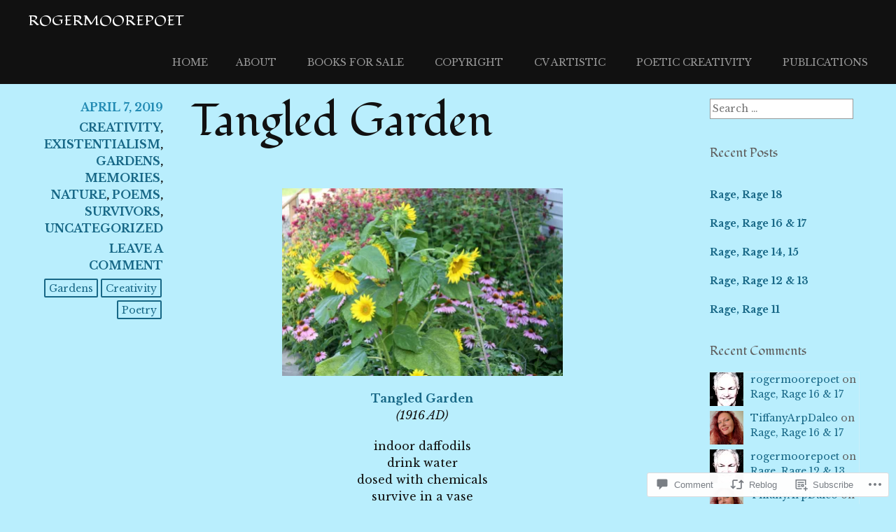

--- FILE ---
content_type: text/html; charset=UTF-8
request_url: https://rogermoorepoet.com/2019/04/07/tangled-garden-3/
body_size: 29232
content:
<!DOCTYPE html>
<html lang="en">
<head>
<meta charset="UTF-8">
<meta name="viewport" content="width=device-width, initial-scale=1">
<link rel="profile" href="http://gmpg.org/xfn/11">
<link rel="pingback" href="https://rogermoorepoet.com/xmlrpc.php">
<title>Tangled Garden &#8211; rogermoorepoet</title>
<script type="text/javascript">
  WebFontConfig = {"google":{"families":["Fondamento:r:latin,latin-ext","Libre+Baskerville:r,i,b,bi:latin,latin-ext"]},"api_url":"https:\/\/fonts-api.wp.com\/css"};
  (function() {
    var wf = document.createElement('script');
    wf.src = '/wp-content/plugins/custom-fonts/js/webfont.js';
    wf.type = 'text/javascript';
    wf.async = 'true';
    var s = document.getElementsByTagName('script')[0];
    s.parentNode.insertBefore(wf, s);
	})();
</script><style id="jetpack-custom-fonts-css">.wf-active body, .wf-active button, .wf-active input, .wf-active select, .wf-active textarea{font-family:"Libre Baskerville",serif}.wf-active pre{font-family:"Libre Baskerville",serif}.wf-active code, .wf-active kbd, .wf-active tt, .wf-active var{font-family:"Libre Baskerville",serif}.wf-active h1, .wf-active h2, .wf-active h3, .wf-active h4, .wf-active h5, .wf-active h6{font-family:"Fondamento",cursive;font-style:normal;font-weight:400}.wf-active h1{font-weight:400;font-style:normal}.wf-active h2{font-weight:400;font-style:normal}.wf-active h3, .wf-active h4{font-weight:400;font-style:normal}.wf-active h5, .wf-active h6{font-weight:400;font-style:normal}.wf-active h1.site-title{font-weight:400;font-style:normal}.wf-active h2.site-description{font-weight:400;font-style:normal}.wf-active #masthead.internal h1.site-title{font-weight:400;font-style:normal}.wf-active #masthead.internal h2.site-description{font-weight:400;font-style:normal}.wf-active h2.comments-title, .wf-active h3#reply-title{font-weight:400;font-style:normal}.wf-active .project-info h1{font-weight:400;font-style:normal}.wf-active #mobile-link #menu-title{font-style:normal;font-weight:400}.wf-active .widget h1, .wf-active .widget h2{font-style:normal;font-weight:400}.wf-active .hsContent h1 #header-branding h1{font-weight:400;font-style:normal}.wf-active #header-branding h2, .wf-active .single .hsContent h2{font-weight:400;font-style:normal}.wf-active #news-section h1.entry-title{font-weight:400;font-style:normal}.wf-active .more-projects{font-style:normal;font-weight:400}@media only screen and (min-width: 64.063em){.wf-active h1{font-style:normal;font-weight:400}}@media only screen and (min-width: 64.063em){.wf-active h2{font-style:normal;font-weight:400}}@media only screen and (min-width: 64.063em){.wf-active h3{font-style:normal;font-weight:400}}@media only screen and (min-width: 64.063em){.wf-active h4{font-style:normal;font-weight:400}}@media only screen and (min-width: 64.063em){.wf-active h5{font-style:normal;font-weight:400}}@media only screen and (min-width: 64.063em){.wf-active h6{font-style:normal;font-weight:400}}</style>
<meta name='robots' content='max-image-preview:large' />

<!-- Async WordPress.com Remote Login -->
<script id="wpcom_remote_login_js">
var wpcom_remote_login_extra_auth = '';
function wpcom_remote_login_remove_dom_node_id( element_id ) {
	var dom_node = document.getElementById( element_id );
	if ( dom_node ) { dom_node.parentNode.removeChild( dom_node ); }
}
function wpcom_remote_login_remove_dom_node_classes( class_name ) {
	var dom_nodes = document.querySelectorAll( '.' + class_name );
	for ( var i = 0; i < dom_nodes.length; i++ ) {
		dom_nodes[ i ].parentNode.removeChild( dom_nodes[ i ] );
	}
}
function wpcom_remote_login_final_cleanup() {
	wpcom_remote_login_remove_dom_node_classes( "wpcom_remote_login_msg" );
	wpcom_remote_login_remove_dom_node_id( "wpcom_remote_login_key" );
	wpcom_remote_login_remove_dom_node_id( "wpcom_remote_login_validate" );
	wpcom_remote_login_remove_dom_node_id( "wpcom_remote_login_js" );
	wpcom_remote_login_remove_dom_node_id( "wpcom_request_access_iframe" );
	wpcom_remote_login_remove_dom_node_id( "wpcom_request_access_styles" );
}

// Watch for messages back from the remote login
window.addEventListener( "message", function( e ) {
	if ( e.origin === "https://r-login.wordpress.com" ) {
		var data = {};
		try {
			data = JSON.parse( e.data );
		} catch( e ) {
			wpcom_remote_login_final_cleanup();
			return;
		}

		if ( data.msg === 'LOGIN' ) {
			// Clean up the login check iframe
			wpcom_remote_login_remove_dom_node_id( "wpcom_remote_login_key" );

			var id_regex = new RegExp( /^[0-9]+$/ );
			var token_regex = new RegExp( /^.*|.*|.*$/ );
			if (
				token_regex.test( data.token )
				&& id_regex.test( data.wpcomid )
			) {
				// We have everything we need to ask for a login
				var script = document.createElement( "script" );
				script.setAttribute( "id", "wpcom_remote_login_validate" );
				script.src = '/remote-login.php?wpcom_remote_login=validate'
					+ '&wpcomid=' + data.wpcomid
					+ '&token=' + encodeURIComponent( data.token )
					+ '&host=' + window.location.protocol
					+ '//' + window.location.hostname
					+ '&postid=19090'
					+ '&is_singular=1';
				document.body.appendChild( script );
			}

			return;
		}

		// Safari ITP, not logged in, so redirect
		if ( data.msg === 'LOGIN-REDIRECT' ) {
			window.location = 'https://wordpress.com/log-in?redirect_to=' + window.location.href;
			return;
		}

		// Safari ITP, storage access failed, remove the request
		if ( data.msg === 'LOGIN-REMOVE' ) {
			var css_zap = 'html { -webkit-transition: margin-top 1s; transition: margin-top 1s; } /* 9001 */ html { margin-top: 0 !important; } * html body { margin-top: 0 !important; } @media screen and ( max-width: 782px ) { html { margin-top: 0 !important; } * html body { margin-top: 0 !important; } }';
			var style_zap = document.createElement( 'style' );
			style_zap.type = 'text/css';
			style_zap.appendChild( document.createTextNode( css_zap ) );
			document.body.appendChild( style_zap );

			var e = document.getElementById( 'wpcom_request_access_iframe' );
			e.parentNode.removeChild( e );

			document.cookie = 'wordpress_com_login_access=denied; path=/; max-age=31536000';

			return;
		}

		// Safari ITP
		if ( data.msg === 'REQUEST_ACCESS' ) {
			console.log( 'request access: safari' );

			// Check ITP iframe enable/disable knob
			if ( wpcom_remote_login_extra_auth !== 'safari_itp_iframe' ) {
				return;
			}

			// If we are in a "private window" there is no ITP.
			var private_window = false;
			try {
				var opendb = window.openDatabase( null, null, null, null );
			} catch( e ) {
				private_window = true;
			}

			if ( private_window ) {
				console.log( 'private window' );
				return;
			}

			var iframe = document.createElement( 'iframe' );
			iframe.id = 'wpcom_request_access_iframe';
			iframe.setAttribute( 'scrolling', 'no' );
			iframe.setAttribute( 'sandbox', 'allow-storage-access-by-user-activation allow-scripts allow-same-origin allow-top-navigation-by-user-activation' );
			iframe.src = 'https://r-login.wordpress.com/remote-login.php?wpcom_remote_login=request_access&origin=' + encodeURIComponent( data.origin ) + '&wpcomid=' + encodeURIComponent( data.wpcomid );

			var css = 'html { -webkit-transition: margin-top 1s; transition: margin-top 1s; } /* 9001 */ html { margin-top: 46px !important; } * html body { margin-top: 46px !important; } @media screen and ( max-width: 660px ) { html { margin-top: 71px !important; } * html body { margin-top: 71px !important; } #wpcom_request_access_iframe { display: block; height: 71px !important; } } #wpcom_request_access_iframe { border: 0px; height: 46px; position: fixed; top: 0; left: 0; width: 100%; min-width: 100%; z-index: 99999; background: #23282d; } ';

			var style = document.createElement( 'style' );
			style.type = 'text/css';
			style.id = 'wpcom_request_access_styles';
			style.appendChild( document.createTextNode( css ) );
			document.body.appendChild( style );

			document.body.appendChild( iframe );
		}

		if ( data.msg === 'DONE' ) {
			wpcom_remote_login_final_cleanup();
		}
	}
}, false );

// Inject the remote login iframe after the page has had a chance to load
// more critical resources
window.addEventListener( "DOMContentLoaded", function( e ) {
	var iframe = document.createElement( "iframe" );
	iframe.style.display = "none";
	iframe.setAttribute( "scrolling", "no" );
	iframe.setAttribute( "id", "wpcom_remote_login_key" );
	iframe.src = "https://r-login.wordpress.com/remote-login.php"
		+ "?wpcom_remote_login=key"
		+ "&origin=aHR0cHM6Ly9yb2dlcm1vb3JlcG9ldC5jb20%3D"
		+ "&wpcomid=110188125"
		+ "&time=" + Math.floor( Date.now() / 1000 );
	document.body.appendChild( iframe );
}, false );
</script>
<link rel='dns-prefetch' href='//s0.wp.com' />
<link rel='dns-prefetch' href='//widgets.wp.com' />
<link rel='dns-prefetch' href='//wordpress.com' />
<link rel="alternate" type="application/rss+xml" title="rogermoorepoet &raquo; Feed" href="https://rogermoorepoet.com/feed/" />
<link rel="alternate" type="application/rss+xml" title="rogermoorepoet &raquo; Comments Feed" href="https://rogermoorepoet.com/comments/feed/" />
<link rel="alternate" type="application/rss+xml" title="rogermoorepoet &raquo; Tangled Garden Comments Feed" href="https://rogermoorepoet.com/2019/04/07/tangled-garden-3/feed/" />
	<script type="text/javascript">
		/* <![CDATA[ */
		function addLoadEvent(func) {
			var oldonload = window.onload;
			if (typeof window.onload != 'function') {
				window.onload = func;
			} else {
				window.onload = function () {
					oldonload();
					func();
				}
			}
		}
		/* ]]> */
	</script>
	<link crossorigin='anonymous' rel='stylesheet' id='all-css-0-1' href='/wp-content/mu-plugins/likes/jetpack-likes.css?m=1743883414i&cssminify=yes' type='text/css' media='all' />
<style id='wp-emoji-styles-inline-css'>

	img.wp-smiley, img.emoji {
		display: inline !important;
		border: none !important;
		box-shadow: none !important;
		height: 1em !important;
		width: 1em !important;
		margin: 0 0.07em !important;
		vertical-align: -0.1em !important;
		background: none !important;
		padding: 0 !important;
	}
/*# sourceURL=wp-emoji-styles-inline-css */
</style>
<link crossorigin='anonymous' rel='stylesheet' id='all-css-2-1' href='/wp-content/plugins/gutenberg-core/v22.4.0/build/styles/block-library/style.min.css?m=1768935615i&cssminify=yes' type='text/css' media='all' />
<style id='wp-block-library-inline-css'>
.has-text-align-justify {
	text-align:justify;
}
.has-text-align-justify{text-align:justify;}

/*# sourceURL=wp-block-library-inline-css */
</style><style id='global-styles-inline-css'>
:root{--wp--preset--aspect-ratio--square: 1;--wp--preset--aspect-ratio--4-3: 4/3;--wp--preset--aspect-ratio--3-4: 3/4;--wp--preset--aspect-ratio--3-2: 3/2;--wp--preset--aspect-ratio--2-3: 2/3;--wp--preset--aspect-ratio--16-9: 16/9;--wp--preset--aspect-ratio--9-16: 9/16;--wp--preset--color--black: #000000;--wp--preset--color--cyan-bluish-gray: #abb8c3;--wp--preset--color--white: #ffffff;--wp--preset--color--pale-pink: #f78da7;--wp--preset--color--vivid-red: #cf2e2e;--wp--preset--color--luminous-vivid-orange: #ff6900;--wp--preset--color--luminous-vivid-amber: #fcb900;--wp--preset--color--light-green-cyan: #7bdcb5;--wp--preset--color--vivid-green-cyan: #00d084;--wp--preset--color--pale-cyan-blue: #8ed1fc;--wp--preset--color--vivid-cyan-blue: #0693e3;--wp--preset--color--vivid-purple: #9b51e0;--wp--preset--gradient--vivid-cyan-blue-to-vivid-purple: linear-gradient(135deg,rgb(6,147,227) 0%,rgb(155,81,224) 100%);--wp--preset--gradient--light-green-cyan-to-vivid-green-cyan: linear-gradient(135deg,rgb(122,220,180) 0%,rgb(0,208,130) 100%);--wp--preset--gradient--luminous-vivid-amber-to-luminous-vivid-orange: linear-gradient(135deg,rgb(252,185,0) 0%,rgb(255,105,0) 100%);--wp--preset--gradient--luminous-vivid-orange-to-vivid-red: linear-gradient(135deg,rgb(255,105,0) 0%,rgb(207,46,46) 100%);--wp--preset--gradient--very-light-gray-to-cyan-bluish-gray: linear-gradient(135deg,rgb(238,238,238) 0%,rgb(169,184,195) 100%);--wp--preset--gradient--cool-to-warm-spectrum: linear-gradient(135deg,rgb(74,234,220) 0%,rgb(151,120,209) 20%,rgb(207,42,186) 40%,rgb(238,44,130) 60%,rgb(251,105,98) 80%,rgb(254,248,76) 100%);--wp--preset--gradient--blush-light-purple: linear-gradient(135deg,rgb(255,206,236) 0%,rgb(152,150,240) 100%);--wp--preset--gradient--blush-bordeaux: linear-gradient(135deg,rgb(254,205,165) 0%,rgb(254,45,45) 50%,rgb(107,0,62) 100%);--wp--preset--gradient--luminous-dusk: linear-gradient(135deg,rgb(255,203,112) 0%,rgb(199,81,192) 50%,rgb(65,88,208) 100%);--wp--preset--gradient--pale-ocean: linear-gradient(135deg,rgb(255,245,203) 0%,rgb(182,227,212) 50%,rgb(51,167,181) 100%);--wp--preset--gradient--electric-grass: linear-gradient(135deg,rgb(202,248,128) 0%,rgb(113,206,126) 100%);--wp--preset--gradient--midnight: linear-gradient(135deg,rgb(2,3,129) 0%,rgb(40,116,252) 100%);--wp--preset--font-size--small: 13px;--wp--preset--font-size--medium: 20px;--wp--preset--font-size--large: 36px;--wp--preset--font-size--x-large: 42px;--wp--preset--font-family--albert-sans: 'Albert Sans', sans-serif;--wp--preset--font-family--alegreya: Alegreya, serif;--wp--preset--font-family--arvo: Arvo, serif;--wp--preset--font-family--bodoni-moda: 'Bodoni Moda', serif;--wp--preset--font-family--bricolage-grotesque: 'Bricolage Grotesque', sans-serif;--wp--preset--font-family--cabin: Cabin, sans-serif;--wp--preset--font-family--chivo: Chivo, sans-serif;--wp--preset--font-family--commissioner: Commissioner, sans-serif;--wp--preset--font-family--cormorant: Cormorant, serif;--wp--preset--font-family--courier-prime: 'Courier Prime', monospace;--wp--preset--font-family--crimson-pro: 'Crimson Pro', serif;--wp--preset--font-family--dm-mono: 'DM Mono', monospace;--wp--preset--font-family--dm-sans: 'DM Sans', sans-serif;--wp--preset--font-family--dm-serif-display: 'DM Serif Display', serif;--wp--preset--font-family--domine: Domine, serif;--wp--preset--font-family--eb-garamond: 'EB Garamond', serif;--wp--preset--font-family--epilogue: Epilogue, sans-serif;--wp--preset--font-family--fahkwang: Fahkwang, sans-serif;--wp--preset--font-family--figtree: Figtree, sans-serif;--wp--preset--font-family--fira-sans: 'Fira Sans', sans-serif;--wp--preset--font-family--fjalla-one: 'Fjalla One', sans-serif;--wp--preset--font-family--fraunces: Fraunces, serif;--wp--preset--font-family--gabarito: Gabarito, system-ui;--wp--preset--font-family--ibm-plex-mono: 'IBM Plex Mono', monospace;--wp--preset--font-family--ibm-plex-sans: 'IBM Plex Sans', sans-serif;--wp--preset--font-family--ibarra-real-nova: 'Ibarra Real Nova', serif;--wp--preset--font-family--instrument-serif: 'Instrument Serif', serif;--wp--preset--font-family--inter: Inter, sans-serif;--wp--preset--font-family--josefin-sans: 'Josefin Sans', sans-serif;--wp--preset--font-family--jost: Jost, sans-serif;--wp--preset--font-family--libre-baskerville: 'Libre Baskerville', serif;--wp--preset--font-family--libre-franklin: 'Libre Franklin', sans-serif;--wp--preset--font-family--literata: Literata, serif;--wp--preset--font-family--lora: Lora, serif;--wp--preset--font-family--merriweather: Merriweather, serif;--wp--preset--font-family--montserrat: Montserrat, sans-serif;--wp--preset--font-family--newsreader: Newsreader, serif;--wp--preset--font-family--noto-sans-mono: 'Noto Sans Mono', sans-serif;--wp--preset--font-family--nunito: Nunito, sans-serif;--wp--preset--font-family--open-sans: 'Open Sans', sans-serif;--wp--preset--font-family--overpass: Overpass, sans-serif;--wp--preset--font-family--pt-serif: 'PT Serif', serif;--wp--preset--font-family--petrona: Petrona, serif;--wp--preset--font-family--piazzolla: Piazzolla, serif;--wp--preset--font-family--playfair-display: 'Playfair Display', serif;--wp--preset--font-family--plus-jakarta-sans: 'Plus Jakarta Sans', sans-serif;--wp--preset--font-family--poppins: Poppins, sans-serif;--wp--preset--font-family--raleway: Raleway, sans-serif;--wp--preset--font-family--roboto: Roboto, sans-serif;--wp--preset--font-family--roboto-slab: 'Roboto Slab', serif;--wp--preset--font-family--rubik: Rubik, sans-serif;--wp--preset--font-family--rufina: Rufina, serif;--wp--preset--font-family--sora: Sora, sans-serif;--wp--preset--font-family--source-sans-3: 'Source Sans 3', sans-serif;--wp--preset--font-family--source-serif-4: 'Source Serif 4', serif;--wp--preset--font-family--space-mono: 'Space Mono', monospace;--wp--preset--font-family--syne: Syne, sans-serif;--wp--preset--font-family--texturina: Texturina, serif;--wp--preset--font-family--urbanist: Urbanist, sans-serif;--wp--preset--font-family--work-sans: 'Work Sans', sans-serif;--wp--preset--spacing--20: 0.44rem;--wp--preset--spacing--30: 0.67rem;--wp--preset--spacing--40: 1rem;--wp--preset--spacing--50: 1.5rem;--wp--preset--spacing--60: 2.25rem;--wp--preset--spacing--70: 3.38rem;--wp--preset--spacing--80: 5.06rem;--wp--preset--shadow--natural: 6px 6px 9px rgba(0, 0, 0, 0.2);--wp--preset--shadow--deep: 12px 12px 50px rgba(0, 0, 0, 0.4);--wp--preset--shadow--sharp: 6px 6px 0px rgba(0, 0, 0, 0.2);--wp--preset--shadow--outlined: 6px 6px 0px -3px rgb(255, 255, 255), 6px 6px rgb(0, 0, 0);--wp--preset--shadow--crisp: 6px 6px 0px rgb(0, 0, 0);}:where(body) { margin: 0; }:where(.is-layout-flex){gap: 0.5em;}:where(.is-layout-grid){gap: 0.5em;}body .is-layout-flex{display: flex;}.is-layout-flex{flex-wrap: wrap;align-items: center;}.is-layout-flex > :is(*, div){margin: 0;}body .is-layout-grid{display: grid;}.is-layout-grid > :is(*, div){margin: 0;}body{padding-top: 0px;padding-right: 0px;padding-bottom: 0px;padding-left: 0px;}:root :where(.wp-element-button, .wp-block-button__link){background-color: #32373c;border-width: 0;color: #fff;font-family: inherit;font-size: inherit;font-style: inherit;font-weight: inherit;letter-spacing: inherit;line-height: inherit;padding-top: calc(0.667em + 2px);padding-right: calc(1.333em + 2px);padding-bottom: calc(0.667em + 2px);padding-left: calc(1.333em + 2px);text-decoration: none;text-transform: inherit;}.has-black-color{color: var(--wp--preset--color--black) !important;}.has-cyan-bluish-gray-color{color: var(--wp--preset--color--cyan-bluish-gray) !important;}.has-white-color{color: var(--wp--preset--color--white) !important;}.has-pale-pink-color{color: var(--wp--preset--color--pale-pink) !important;}.has-vivid-red-color{color: var(--wp--preset--color--vivid-red) !important;}.has-luminous-vivid-orange-color{color: var(--wp--preset--color--luminous-vivid-orange) !important;}.has-luminous-vivid-amber-color{color: var(--wp--preset--color--luminous-vivid-amber) !important;}.has-light-green-cyan-color{color: var(--wp--preset--color--light-green-cyan) !important;}.has-vivid-green-cyan-color{color: var(--wp--preset--color--vivid-green-cyan) !important;}.has-pale-cyan-blue-color{color: var(--wp--preset--color--pale-cyan-blue) !important;}.has-vivid-cyan-blue-color{color: var(--wp--preset--color--vivid-cyan-blue) !important;}.has-vivid-purple-color{color: var(--wp--preset--color--vivid-purple) !important;}.has-black-background-color{background-color: var(--wp--preset--color--black) !important;}.has-cyan-bluish-gray-background-color{background-color: var(--wp--preset--color--cyan-bluish-gray) !important;}.has-white-background-color{background-color: var(--wp--preset--color--white) !important;}.has-pale-pink-background-color{background-color: var(--wp--preset--color--pale-pink) !important;}.has-vivid-red-background-color{background-color: var(--wp--preset--color--vivid-red) !important;}.has-luminous-vivid-orange-background-color{background-color: var(--wp--preset--color--luminous-vivid-orange) !important;}.has-luminous-vivid-amber-background-color{background-color: var(--wp--preset--color--luminous-vivid-amber) !important;}.has-light-green-cyan-background-color{background-color: var(--wp--preset--color--light-green-cyan) !important;}.has-vivid-green-cyan-background-color{background-color: var(--wp--preset--color--vivid-green-cyan) !important;}.has-pale-cyan-blue-background-color{background-color: var(--wp--preset--color--pale-cyan-blue) !important;}.has-vivid-cyan-blue-background-color{background-color: var(--wp--preset--color--vivid-cyan-blue) !important;}.has-vivid-purple-background-color{background-color: var(--wp--preset--color--vivid-purple) !important;}.has-black-border-color{border-color: var(--wp--preset--color--black) !important;}.has-cyan-bluish-gray-border-color{border-color: var(--wp--preset--color--cyan-bluish-gray) !important;}.has-white-border-color{border-color: var(--wp--preset--color--white) !important;}.has-pale-pink-border-color{border-color: var(--wp--preset--color--pale-pink) !important;}.has-vivid-red-border-color{border-color: var(--wp--preset--color--vivid-red) !important;}.has-luminous-vivid-orange-border-color{border-color: var(--wp--preset--color--luminous-vivid-orange) !important;}.has-luminous-vivid-amber-border-color{border-color: var(--wp--preset--color--luminous-vivid-amber) !important;}.has-light-green-cyan-border-color{border-color: var(--wp--preset--color--light-green-cyan) !important;}.has-vivid-green-cyan-border-color{border-color: var(--wp--preset--color--vivid-green-cyan) !important;}.has-pale-cyan-blue-border-color{border-color: var(--wp--preset--color--pale-cyan-blue) !important;}.has-vivid-cyan-blue-border-color{border-color: var(--wp--preset--color--vivid-cyan-blue) !important;}.has-vivid-purple-border-color{border-color: var(--wp--preset--color--vivid-purple) !important;}.has-vivid-cyan-blue-to-vivid-purple-gradient-background{background: var(--wp--preset--gradient--vivid-cyan-blue-to-vivid-purple) !important;}.has-light-green-cyan-to-vivid-green-cyan-gradient-background{background: var(--wp--preset--gradient--light-green-cyan-to-vivid-green-cyan) !important;}.has-luminous-vivid-amber-to-luminous-vivid-orange-gradient-background{background: var(--wp--preset--gradient--luminous-vivid-amber-to-luminous-vivid-orange) !important;}.has-luminous-vivid-orange-to-vivid-red-gradient-background{background: var(--wp--preset--gradient--luminous-vivid-orange-to-vivid-red) !important;}.has-very-light-gray-to-cyan-bluish-gray-gradient-background{background: var(--wp--preset--gradient--very-light-gray-to-cyan-bluish-gray) !important;}.has-cool-to-warm-spectrum-gradient-background{background: var(--wp--preset--gradient--cool-to-warm-spectrum) !important;}.has-blush-light-purple-gradient-background{background: var(--wp--preset--gradient--blush-light-purple) !important;}.has-blush-bordeaux-gradient-background{background: var(--wp--preset--gradient--blush-bordeaux) !important;}.has-luminous-dusk-gradient-background{background: var(--wp--preset--gradient--luminous-dusk) !important;}.has-pale-ocean-gradient-background{background: var(--wp--preset--gradient--pale-ocean) !important;}.has-electric-grass-gradient-background{background: var(--wp--preset--gradient--electric-grass) !important;}.has-midnight-gradient-background{background: var(--wp--preset--gradient--midnight) !important;}.has-small-font-size{font-size: var(--wp--preset--font-size--small) !important;}.has-medium-font-size{font-size: var(--wp--preset--font-size--medium) !important;}.has-large-font-size{font-size: var(--wp--preset--font-size--large) !important;}.has-x-large-font-size{font-size: var(--wp--preset--font-size--x-large) !important;}.has-albert-sans-font-family{font-family: var(--wp--preset--font-family--albert-sans) !important;}.has-alegreya-font-family{font-family: var(--wp--preset--font-family--alegreya) !important;}.has-arvo-font-family{font-family: var(--wp--preset--font-family--arvo) !important;}.has-bodoni-moda-font-family{font-family: var(--wp--preset--font-family--bodoni-moda) !important;}.has-bricolage-grotesque-font-family{font-family: var(--wp--preset--font-family--bricolage-grotesque) !important;}.has-cabin-font-family{font-family: var(--wp--preset--font-family--cabin) !important;}.has-chivo-font-family{font-family: var(--wp--preset--font-family--chivo) !important;}.has-commissioner-font-family{font-family: var(--wp--preset--font-family--commissioner) !important;}.has-cormorant-font-family{font-family: var(--wp--preset--font-family--cormorant) !important;}.has-courier-prime-font-family{font-family: var(--wp--preset--font-family--courier-prime) !important;}.has-crimson-pro-font-family{font-family: var(--wp--preset--font-family--crimson-pro) !important;}.has-dm-mono-font-family{font-family: var(--wp--preset--font-family--dm-mono) !important;}.has-dm-sans-font-family{font-family: var(--wp--preset--font-family--dm-sans) !important;}.has-dm-serif-display-font-family{font-family: var(--wp--preset--font-family--dm-serif-display) !important;}.has-domine-font-family{font-family: var(--wp--preset--font-family--domine) !important;}.has-eb-garamond-font-family{font-family: var(--wp--preset--font-family--eb-garamond) !important;}.has-epilogue-font-family{font-family: var(--wp--preset--font-family--epilogue) !important;}.has-fahkwang-font-family{font-family: var(--wp--preset--font-family--fahkwang) !important;}.has-figtree-font-family{font-family: var(--wp--preset--font-family--figtree) !important;}.has-fira-sans-font-family{font-family: var(--wp--preset--font-family--fira-sans) !important;}.has-fjalla-one-font-family{font-family: var(--wp--preset--font-family--fjalla-one) !important;}.has-fraunces-font-family{font-family: var(--wp--preset--font-family--fraunces) !important;}.has-gabarito-font-family{font-family: var(--wp--preset--font-family--gabarito) !important;}.has-ibm-plex-mono-font-family{font-family: var(--wp--preset--font-family--ibm-plex-mono) !important;}.has-ibm-plex-sans-font-family{font-family: var(--wp--preset--font-family--ibm-plex-sans) !important;}.has-ibarra-real-nova-font-family{font-family: var(--wp--preset--font-family--ibarra-real-nova) !important;}.has-instrument-serif-font-family{font-family: var(--wp--preset--font-family--instrument-serif) !important;}.has-inter-font-family{font-family: var(--wp--preset--font-family--inter) !important;}.has-josefin-sans-font-family{font-family: var(--wp--preset--font-family--josefin-sans) !important;}.has-jost-font-family{font-family: var(--wp--preset--font-family--jost) !important;}.has-libre-baskerville-font-family{font-family: var(--wp--preset--font-family--libre-baskerville) !important;}.has-libre-franklin-font-family{font-family: var(--wp--preset--font-family--libre-franklin) !important;}.has-literata-font-family{font-family: var(--wp--preset--font-family--literata) !important;}.has-lora-font-family{font-family: var(--wp--preset--font-family--lora) !important;}.has-merriweather-font-family{font-family: var(--wp--preset--font-family--merriweather) !important;}.has-montserrat-font-family{font-family: var(--wp--preset--font-family--montserrat) !important;}.has-newsreader-font-family{font-family: var(--wp--preset--font-family--newsreader) !important;}.has-noto-sans-mono-font-family{font-family: var(--wp--preset--font-family--noto-sans-mono) !important;}.has-nunito-font-family{font-family: var(--wp--preset--font-family--nunito) !important;}.has-open-sans-font-family{font-family: var(--wp--preset--font-family--open-sans) !important;}.has-overpass-font-family{font-family: var(--wp--preset--font-family--overpass) !important;}.has-pt-serif-font-family{font-family: var(--wp--preset--font-family--pt-serif) !important;}.has-petrona-font-family{font-family: var(--wp--preset--font-family--petrona) !important;}.has-piazzolla-font-family{font-family: var(--wp--preset--font-family--piazzolla) !important;}.has-playfair-display-font-family{font-family: var(--wp--preset--font-family--playfair-display) !important;}.has-plus-jakarta-sans-font-family{font-family: var(--wp--preset--font-family--plus-jakarta-sans) !important;}.has-poppins-font-family{font-family: var(--wp--preset--font-family--poppins) !important;}.has-raleway-font-family{font-family: var(--wp--preset--font-family--raleway) !important;}.has-roboto-font-family{font-family: var(--wp--preset--font-family--roboto) !important;}.has-roboto-slab-font-family{font-family: var(--wp--preset--font-family--roboto-slab) !important;}.has-rubik-font-family{font-family: var(--wp--preset--font-family--rubik) !important;}.has-rufina-font-family{font-family: var(--wp--preset--font-family--rufina) !important;}.has-sora-font-family{font-family: var(--wp--preset--font-family--sora) !important;}.has-source-sans-3-font-family{font-family: var(--wp--preset--font-family--source-sans-3) !important;}.has-source-serif-4-font-family{font-family: var(--wp--preset--font-family--source-serif-4) !important;}.has-space-mono-font-family{font-family: var(--wp--preset--font-family--space-mono) !important;}.has-syne-font-family{font-family: var(--wp--preset--font-family--syne) !important;}.has-texturina-font-family{font-family: var(--wp--preset--font-family--texturina) !important;}.has-urbanist-font-family{font-family: var(--wp--preset--font-family--urbanist) !important;}.has-work-sans-font-family{font-family: var(--wp--preset--font-family--work-sans) !important;}
/*# sourceURL=global-styles-inline-css */
</style>

<style id='classic-theme-styles-inline-css'>
.wp-block-button__link{background-color:#32373c;border-radius:9999px;box-shadow:none;color:#fff;font-size:1.125em;padding:calc(.667em + 2px) calc(1.333em + 2px);text-decoration:none}.wp-block-file__button{background:#32373c;color:#fff}.wp-block-accordion-heading{margin:0}.wp-block-accordion-heading__toggle{background-color:inherit!important;color:inherit!important}.wp-block-accordion-heading__toggle:not(:focus-visible){outline:none}.wp-block-accordion-heading__toggle:focus,.wp-block-accordion-heading__toggle:hover{background-color:inherit!important;border:none;box-shadow:none;color:inherit;padding:var(--wp--preset--spacing--20,1em) 0;text-decoration:none}.wp-block-accordion-heading__toggle:focus-visible{outline:auto;outline-offset:0}
/*# sourceURL=/wp-content/plugins/gutenberg-core/v22.4.0/build/styles/block-library/classic.min.css */
</style>
<link crossorigin='anonymous' rel='stylesheet' id='all-css-4-1' href='/_static/??-eJx9jksOwjAMRC9EsEAtnwXiKCgfC1LqJIqd9vq4qtgAYmPJM/PsgbkYn5NgEqBmytjuMTH4XFF1KlZAE4QhWhyRNLb1zBv4jc1FGeNcqchsdFJsZOShIP/jBpRi/dOotJ5YDeCW3t5twhRyBdskkxWJ/osCrh5ci2OACavTzyoulflzX7pc6bI7Hk777tx1/fACNXxjkA==&cssminify=yes' type='text/css' media='all' />
<link rel='stylesheet' id='verbum-gutenberg-css-css' href='https://widgets.wp.com/verbum-block-editor/block-editor.css?ver=1738686361' media='all' />
<link crossorigin='anonymous' rel='stylesheet' id='all-css-6-1' href='/_static/??-eJyNT1sOwjAMuxAl4jEmPhBHQV0Vuow2rfrQxO3pGILxEPBnO3EcQ++FcpyQE9gsvMmaOIJy1hZJGDphYfFFmRdlBgTsEhV3vINxMLmZWrTlgs8NtDJYx6QgprPBt81JeofJS3W6cYiZ4UCsQCNjGAM/wr/ShzK9L3XEzz8CNsbpAvXV9aDfTBqdME7JRI6fiDgaSWGw7u1uUVerZb3drKvuApqLkXg=&cssminify=yes' type='text/css' media='all' />
<link crossorigin='anonymous' rel='stylesheet' id='print-css-7-1' href='/wp-content/mu-plugins/global-print/global-print.css?m=1465851035i&cssminify=yes' type='text/css' media='print' />
<style id='jetpack-global-styles-frontend-style-inline-css'>
:root { --font-headings: unset; --font-base: unset; --font-headings-default: -apple-system,BlinkMacSystemFont,"Segoe UI",Roboto,Oxygen-Sans,Ubuntu,Cantarell,"Helvetica Neue",sans-serif; --font-base-default: -apple-system,BlinkMacSystemFont,"Segoe UI",Roboto,Oxygen-Sans,Ubuntu,Cantarell,"Helvetica Neue",sans-serif;}
/*# sourceURL=jetpack-global-styles-frontend-style-inline-css */
</style>
<link crossorigin='anonymous' rel='stylesheet' id='all-css-10-1' href='/_static/??-eJyNjcsKAjEMRX/IGtQZBxfip0hMS9sxTYppGfx7H7gRN+7ugcs5sFRHKi1Ig9Jd5R6zGMyhVaTrh8G6QFHfORhYwlvw6P39PbPENZmt4G/ROQuBKWVkxxrVvuBH1lIoz2waILJekF+HUzlupnG3nQ77YZwfuRJIaQ==&cssminify=yes' type='text/css' media='all' />
<script type="text/javascript" id="harmonic-backstretch-set-js-extra">
/* <![CDATA[ */
var BackStretchImg = {"src":"https://rogermoorepoet.com/wp-content/uploads/2018/03/cropped-img_0279-1.jpg"};
//# sourceURL=harmonic-backstretch-set-js-extra
/* ]]> */
</script>
<script type="text/javascript" id="wpcom-actionbar-placeholder-js-extra">
/* <![CDATA[ */
var actionbardata = {"siteID":"110188125","postID":"19090","siteURL":"https://rogermoorepoet.com","xhrURL":"https://rogermoorepoet.com/wp-admin/admin-ajax.php","nonce":"9ac09ab596","isLoggedIn":"","statusMessage":"","subsEmailDefault":"instantly","proxyScriptUrl":"https://s0.wp.com/wp-content/js/wpcom-proxy-request.js?m=1513050504i&amp;ver=20211021","shortlink":"https://wp.me/p7skXP-4XU","i18n":{"followedText":"New posts from this site will now appear in your \u003Ca href=\"https://wordpress.com/reader\"\u003EReader\u003C/a\u003E","foldBar":"Collapse this bar","unfoldBar":"Expand this bar","shortLinkCopied":"Shortlink copied to clipboard."}};
//# sourceURL=wpcom-actionbar-placeholder-js-extra
/* ]]> */
</script>
<script type="text/javascript" id="jetpack-mu-wpcom-settings-js-before">
/* <![CDATA[ */
var JETPACK_MU_WPCOM_SETTINGS = {"assetsUrl":"https://s0.wp.com/wp-content/mu-plugins/jetpack-mu-wpcom-plugin/sun/jetpack_vendor/automattic/jetpack-mu-wpcom/src/build/"};
//# sourceURL=jetpack-mu-wpcom-settings-js-before
/* ]]> */
</script>
<script crossorigin='anonymous' type='text/javascript'  src='/_static/??-eJyNjdsOwiAQRH9IoNp4ezB+C91uBCwLLku0f9+a2KhP+jSTzDkZc88KEgmSmFAMD6Iyp8eoQ1mZefMEQ+2xPMdwq8jjK3T09BNS0V/YCn7Cy5s4jLOSa2ec5ZjIw9vXnYVrEUYB96e4dPWtnuNpvd8027bZHY5hAj0WWLA='></script>
<script type="text/javascript" id="rlt-proxy-js-after">
/* <![CDATA[ */
	rltInitialize( {"token":null,"iframeOrigins":["https:\/\/widgets.wp.com"]} );
//# sourceURL=rlt-proxy-js-after
/* ]]> */
</script>
<link rel="EditURI" type="application/rsd+xml" title="RSD" href="https://rogermoorepoetdotcom.wordpress.com/xmlrpc.php?rsd" />
<meta name="generator" content="WordPress.com" />
<link rel="canonical" href="https://rogermoorepoet.com/2019/04/07/tangled-garden-3/" />
<link rel='shortlink' href='https://wp.me/p7skXP-4XU' />
<link rel="alternate" type="application/json+oembed" href="https://public-api.wordpress.com/oembed/?format=json&amp;url=https%3A%2F%2Frogermoorepoet.com%2F2019%2F04%2F07%2Ftangled-garden-3%2F&amp;for=wpcom-auto-discovery" /><link rel="alternate" type="application/xml+oembed" href="https://public-api.wordpress.com/oembed/?format=xml&amp;url=https%3A%2F%2Frogermoorepoet.com%2F2019%2F04%2F07%2Ftangled-garden-3%2F&amp;for=wpcom-auto-discovery" />
<!-- Jetpack Open Graph Tags -->
<meta property="og:type" content="article" />
<meta property="og:title" content="Tangled Garden" />
<meta property="og:url" content="https://rogermoorepoet.com/2019/04/07/tangled-garden-3/" />
<meta property="og:description" content="&nbsp; Tangled Garden (1916 AD) indoor daffodils drink water dosed with chemicals survive in a vase refuse to crumple won’t furl their flags outside sunshine and shade Cape Daisies Peonies Sunflowe…" />
<meta property="article:published_time" content="2019-04-07T05:10:37+00:00" />
<meta property="article:modified_time" content="2019-04-05T17:13:03+00:00" />
<meta property="og:site_name" content="rogermoorepoet" />
<meta property="og:image" content="https://rogermoorepoet.com/wp-content/uploads/2018/07/img_0087.jpg" />
<meta property="og:image:secure_url" content="https://rogermoorepoet.com/wp-content/uploads/2018/07/img_0087.jpg" />
<meta property="og:image:width" content="401" />
<meta property="og:image:height" content="267" />
<meta property="og:image:alt" content="IMG_0087" />
<meta property="og:locale" content="en_US" />
<meta property="article:publisher" content="https://www.facebook.com/WordPresscom" />
<meta name="twitter:creator" content="@rogermoorepoet" />
<meta name="twitter:site" content="@rogermoorepoet" />
<meta name="twitter:text:title" content="Tangled Garden" />
<meta name="twitter:image" content="https://rogermoorepoet.com/wp-content/uploads/2018/07/img_0087.jpg?w=640" />
<meta name="twitter:image:alt" content="IMG_0087" />
<meta name="twitter:card" content="summary_large_image" />

<!-- End Jetpack Open Graph Tags -->
<link rel="shortcut icon" type="image/x-icon" href="https://s0.wp.com/i/favicon.ico?m=1713425267i" sizes="16x16 24x24 32x32 48x48" />
<link rel="icon" type="image/x-icon" href="https://s0.wp.com/i/favicon.ico?m=1713425267i" sizes="16x16 24x24 32x32 48x48" />
<link rel="apple-touch-icon" href="https://s0.wp.com/i/webclip.png?m=1713868326i" />
<link rel="search" type="application/opensearchdescription+xml" href="https://rogermoorepoet.com/osd.xml" title="rogermoorepoet" />
<link rel="search" type="application/opensearchdescription+xml" href="https://s1.wp.com/opensearch.xml" title="WordPress.com" />
<meta name="theme-color" content="#b9eefd" />
<style type="text/css">.recentcomments a{display:inline !important;padding:0 !important;margin:0 !important;}</style>		<style type="text/css">
			.recentcomments a {
				display: inline !important;
				padding: 0 !important;
				margin: 0 !important;
			}

			table.recentcommentsavatartop img.avatar, table.recentcommentsavatarend img.avatar {
				border: 0px;
				margin: 0;
			}

			table.recentcommentsavatartop a, table.recentcommentsavatarend a {
				border: 0px !important;
				background-color: transparent !important;
			}

			td.recentcommentsavatarend, td.recentcommentsavatartop {
				padding: 0px 0px 1px 0px;
				margin: 0px;
			}

			td.recentcommentstextend {
				border: none !important;
				padding: 0px 0px 2px 10px;
			}

			.rtl td.recentcommentstextend {
				padding: 0px 10px 2px 0px;
			}

			td.recentcommentstexttop {
				border: none;
				padding: 0px 0px 0px 10px;
			}

			.rtl td.recentcommentstexttop {
				padding: 0px 10px 0px 0px;
			}
		</style>
		<meta name="description" content="&nbsp; Tangled Garden (1916 AD) indoor daffodils drink water dosed with chemicals survive in a vase refuse to crumple won’t furl their flags outside sunshine and shade Cape Daisies Peonies Sunflowers Black-eyed Susan threading her colored ribbons through butterflies and Bees Balm towering the Hollyhock seeded by a surprise wind coming in from nowhere weeds&hellip;" />
<style type="text/css" id="custom-background-css">
body.custom-background { background-color: #b9eefd; }
</style>
	<style type="text/css" id="custom-colors-css">button:hover, input[type="button"]:hover, input[type="reset"]:hover, input[type="submit"]:hover { color: #FFFFFF;}
::selection, ::-moz-selection { color: #FFFFFF;}
mark, ins { color: #FFFFFF;}
a:hover.button { color: #FFFFFF;}
#mobile-link { color: #FFFFFF;}
#infinite-handle span:hover { color: #FFFFFF;}
blockquote, .more-projects { color: #606060;}
.widget { color: #606060;}
.reply a { color: #606060;}
.reply a { border-color: #606060;}
.widget h1, .widget h2 { color: #606060;}
.tagcloud a:hover, .entry-meta .tags-links a:hover, .wp_widget_tag_cloud a:hover { color: #606060;}
.tagcloud a:hover, .entry-meta .tags-links a:hover, .wp_widget_tag_cloud a:hover { border-color: #606060;}
button, input[type="button"], input[type="reset"], input[type="submit"] { color: #606060;}
button, input[type="button"], input[type="reset"], input[type="submit"] { border-color: #606060;}
.entry-header, .page-title { border-color: #999999;}
.entry-header, .page-title { border-color: rgba( 153, 153, 153, 0.2 );}
blockquote { border-color: #cccccc;}
blockquote { border-color: rgba( 204, 204, 204, 0.3 );}
th, td, table { border-color: #eeeeee;}
th, td, table { border-color: rgba( 238, 238, 238, 0.3 );}
pre { background-color: #eeeeee;}
pre { background-color: rgba( 238, 238, 238, 0.2 );}
#colophon { background-color: #111111;}
.more-projects { border-color: #333333;}
.more-projects { border-color: rgba( 51, 51, 51, 0.2 );}
.paging-navigation a, .post-navigation a { border-color: #222222;}
.paging-navigation a, .post-navigation a { color: #222222;}
h1 a { color: #222222;}
.page-template-templatesportfolio-page-php h1 a, .post-type-archive-jetpack-portfolio h1 a, body[class*="jetpack-portfolio"].archive h1 a { color: #222222;}
#comments { border-color: #222222;}
#comments { border-color: rgba( 34, 34, 34, 0.3 );}
.paging-navigation a:hover, .post-navigation a:hover { background-color: #222222;}
.paging-navigation a:hover, .post-navigation a:hover { background-color: rgba( 34, 34, 34, 0.5 );}
.paging-navigation a:hover, .post-navigation a:hover { border-color: #222222;}
.paging-navigation a:hover, .post-navigation a:hover { border-color: rgba( 34, 34, 34, 0.01 );}
body { background-color: #b9eefd;}
body.page-template-templatesportfolio-page-php, body.post-type-archive-jetpack-portfolio, body[class*="jetpack-portfolio"].archive { background-color: #b9eefd;}
body { color: #111111;}
button { color: #111111;}
input { color: #111111;}
select { color: #111111;}
textarea { color: #111111;}
::selection, ::-moz-selection { background-color: #2390bb;}
mark, ins { background-color: #2390bb;}
a:hover.button { background-color: #2390bb;}
a:hover.button { border-color: #2390bb;}
#infinite-handle span:hover { background-color: #2390bb;}
#infinite-handle span:hover { border-color: #2390bb;}
a { color: #176786;}
.reply a:hover { color: #176786;}
.reply a:hover { border-color: #176786;}
h1 a:hover { color: #176786;}
a:hover, .posted-on a { color: #228AB3;}
.entry-meta a:hover { color: #176786;}
.tagcloud a, .entry-meta .tags-links a, .wp_widget_tag_cloud a { color: #176786;}
.tagcloud a, .entry-meta .tags-links a, .wp_widget_tag_cloud a { border-color: #176786;}
button:hover, input[type="button"]:hover, input[type="reset"]:hover, input[type="submit"]:hover { background-color: #2390bb;}
button:hover, input[type="button"]:hover, input[type="reset"]:hover, input[type="submit"]:hover { border-color: #2390bb;}
page-template-templatesportfolio-page-php h1 a:hover, .post-type-archive-jetpack-portfolio h1 a:hover, body[class*="jetpack-portfolio"].archive h1 a:hover { color: #1C779B;}
input, select, textarea { color: #1C779B;}
#mobile-link { background-color: #2390BB;}
.main-navigation li.current_page_item a:hover { color: #2390BB;}
.social-links ul li a:hover:before { color: #2390BB;}
.screen-reader-text:hover,.screen-reader-text:active,.screen-reader-text:focus { color: #1A7092;}
</style>
<link crossorigin='anonymous' rel='stylesheet' id='all-css-0-3' href='/_static/??-eJyNjM0KgzAQBl9I/ag/lR6KjyK6LhJNNsHN4uuXQuvZ4wzD4EwlRcksGcHK5G11otg4p4n2H0NNMDohzD7SrtDTJT4qUi1wexDiYp4VNB3RlP3V/MX3N4T3o++aun892277AK5vOq4=&cssminify=yes' type='text/css' media='all' />
</head>
<body class="wp-singular post-template-default single single-post postid-19090 single-format-standard custom-background wp-custom-logo wp-theme-pubharmonic customizer-styles-applied loading secondary-sidebar jetpack-reblog-enabled has-site-logo custom-colors">

<div id="page" class="hfeed site">
	
	<header id="masthead" role="banner">
		<div id="mobile-panel">
			<div id="mobile-link">
				<span id="menu-title">Menu</span>
			</div><!-- #mobile-link -->
			<h1 class="site-title"><a href="https://rogermoorepoet.com/" rel="home">rogermoorepoet</a></h1>
		</div><!-- #mobile-panel -->
		<div id="mobile-block">
			<nav id="site-navigation" class="main-navigation" role="navigation">
				<a class="skip-link screen-reader-text" href="#content">Skip to content</a>
				<div class="menu"><ul>
<li ><a href="https://rogermoorepoet.com/">Home</a></li><li class="page_item page-item-1"><a href="https://rogermoorepoet.com/about/">About</a></li>
<li class="page_item page-item-21985"><a href="https://rogermoorepoet.com/books-for-sale/">Books for Sale</a></li>
<li class="page_item page-item-7024"><a href="https://rogermoorepoet.com/copyright/">Copyright</a></li>
<li class="page_item page-item-759"><a href="https://rogermoorepoet.com/cv-artistic/">CV Artistic</a></li>
<li class="page_item page-item-203"><a href="https://rogermoorepoet.com/donna-quixote-a-writing-blog/">Poetic Creativity</a></li>
<li class="page_item page-item-21916"><a href="https://rogermoorepoet.com/publications/">Publications</a></li>
</ul></div>
			</nav><!-- #site-navigation .main-navigation -->
		</div><!-- #mobile-block -->

		<div id="site-branding">
			<h1 class="site-title"><a href="https://rogermoorepoet.com/" rel="home">rogermoorepoet</a></h1>
					</div><!-- #site-branding -->

		<nav id="site-navigation" class="desktop-nav main-navigation site-wrapper" role="navigation">
			<a class="skip-link screen-reader-text" href="#content">Skip to content</a>
			<div class="menu"><ul>
<li ><a href="https://rogermoorepoet.com/">Home</a></li><li class="page_item page-item-1"><a href="https://rogermoorepoet.com/about/">About</a></li>
<li class="page_item page-item-21985"><a href="https://rogermoorepoet.com/books-for-sale/">Books for Sale</a></li>
<li class="page_item page-item-7024"><a href="https://rogermoorepoet.com/copyright/">Copyright</a></li>
<li class="page_item page-item-759"><a href="https://rogermoorepoet.com/cv-artistic/">CV Artistic</a></li>
<li class="page_item page-item-203"><a href="https://rogermoorepoet.com/donna-quixote-a-writing-blog/">Poetic Creativity</a></li>
<li class="page_item page-item-21916"><a href="https://rogermoorepoet.com/publications/">Publications</a></li>
</ul></div>
		</nav><!-- #site-navigation .desktop-nav .main-navigation .site-wrapper -->

	</header><!-- #masthead --><main id="single-template">
	<div id="skrollr-body">
		
		<section id="slide-content" class="slide">
			<div id="content-wrapper" data-menu-offset="-100">
				<div id="content" class="site-wrapper">
					<div id="primary" class="content-area">
						<div id="main" class="site-main" role="main">
							
<article id="post-19090" class="post-19090 post type-post status-publish format-standard hentry category-creativity category-existentialism category-gardens category-memories category-nature category-poems category-survivors category-uncategorized tag-creativity tag-gardens tag-poetry">

	<footer class="entry-meta">
					<span class="posted-on"><a href="https://rogermoorepoet.com/2019/04/07/tangled-garden-3/" rel="bookmark"><time class="entry-date published" datetime="2019-04-07T02:10:37-03:00">April 7, 2019</time><time class="updated" datetime="2019-04-05T14:13:03-03:00">April 5, 2019</time></a></span>										<span class="cat-links"><a href="https://rogermoorepoet.com/category/creativity/" rel="category tag">Creativity</a>, <a href="https://rogermoorepoet.com/category/existentialism/" rel="category tag">Existentialism</a>, <a href="https://rogermoorepoet.com/category/gardens/" rel="category tag">Gardens</a>, <a href="https://rogermoorepoet.com/category/memories/" rel="category tag">Memories</a>, <a href="https://rogermoorepoet.com/category/nature/" rel="category tag">Nature</a>, <a href="https://rogermoorepoet.com/category/poems/" rel="category tag">Poems</a>, <a href="https://rogermoorepoet.com/category/survivors/" rel="category tag">Survivors</a>, <a href="https://rogermoorepoet.com/category/uncategorized/" rel="category tag">Uncategorized</a></span>
			
		
		
					<span class="comments-link"><a href="#respond">Leave a comment</a></span>
		
		
			<span class="tags-links"><a href="https://rogermoorepoet.com/tag/creativity/" rel="tag">Creativity</a><a href="https://rogermoorepoet.com/tag/gardens/" rel="tag">Gardens</a><a href="https://rogermoorepoet.com/tag/poetry/" rel="tag">Poetry</a></span>
			
			</footer><!-- .entry-meta -->

	<div class="entry-main">
					<h1 class="entry-title">Tangled Garden</h1>		
		<div class="entry-content">
			<p>&nbsp;</p>
<p><img data-attachment-id="18193" data-permalink="https://rogermoorepoet.com/2018/07/27/tangled-garden-2/img_0087-3/" data-orig-file="https://rogermoorepoet.com/wp-content/uploads/2018/07/img_0087.jpg" data-orig-size="4272,2848" data-comments-opened="1" data-image-meta="{&quot;aperture&quot;:&quot;5.6&quot;,&quot;credit&quot;:&quot;&quot;,&quot;camera&quot;:&quot;Canon EOS DIGITAL REBEL XSi&quot;,&quot;caption&quot;:&quot;&quot;,&quot;created_timestamp&quot;:&quot;1375345914&quot;,&quot;copyright&quot;:&quot;&quot;,&quot;focal_length&quot;:&quot;60&quot;,&quot;iso&quot;:&quot;200&quot;,&quot;shutter_speed&quot;:&quot;0.01&quot;,&quot;title&quot;:&quot;&quot;,&quot;orientation&quot;:&quot;1&quot;}" data-image-title="IMG_0087" data-image-description="" data-image-caption="" data-medium-file="https://rogermoorepoet.com/wp-content/uploads/2018/07/img_0087.jpg?w=300" data-large-file="https://rogermoorepoet.com/wp-content/uploads/2018/07/img_0087.jpg?w=662" class="  wp-image-18193 aligncenter" src="https://rogermoorepoet.com/wp-content/uploads/2018/07/img_0087.jpg?w=401&#038;h=267" alt="IMG_0087" width="401" height="267" srcset="https://rogermoorepoet.com/wp-content/uploads/2018/07/img_0087.jpg?w=401&amp;h=267 401w, https://rogermoorepoet.com/wp-content/uploads/2018/07/img_0087.jpg?w=802&amp;h=535 802w, https://rogermoorepoet.com/wp-content/uploads/2018/07/img_0087.jpg?w=150&amp;h=100 150w, https://rogermoorepoet.com/wp-content/uploads/2018/07/img_0087.jpg?w=300&amp;h=200 300w, https://rogermoorepoet.com/wp-content/uploads/2018/07/img_0087.jpg?w=768&amp;h=512 768w" sizes="(max-width: 401px) 100vw, 401px" /></p>
<p style="text-align:center;"><strong><a href="https://www.wikiart.org/en/j-e-h-macdonald/the-tangled-garden-1916" target="_blank" rel="noopener">Tangled Garden</a><br />
</strong><em>(1916 AD)</em></p>
<p style="text-align:center;">indoor daffodils<br />
drink water<br />
dosed with chemicals<br />
survive in a vase<br />
refuse to crumple<br />
won’t furl their flags</p>
<p style="text-align:center;">outside<br />
sunshine and shade<br />
Cape Daisies Peonies<br />
Sunflowers<br />
Black-eyed Susan<br />
threading her colored ribbons<br />
through butterflies<br />
and Bees Balm</p>
<p style="text-align:center;">towering the Hollyhock<br />
seeded by a surprise wind<br />
coming in from nowhere</p>
<p style="text-align:center;">weeds crowd together<br />
<em>vox populi</em><br />
these dandelions<br />
beloved of the gods<br />
ubiquitous<br />
totally indestructible</p>
<div id="jp-post-flair" class="sharedaddy sd-like-enabled sd-sharing-enabled"><div class="sharedaddy sd-sharing-enabled"><div class="robots-nocontent sd-block sd-social sd-social-icon-text sd-sharing"><h3 class="sd-title">Share this:</h3><div class="sd-content"><ul><li class="share-twitter"><a rel="nofollow noopener noreferrer"
				data-shared="sharing-twitter-19090"
				class="share-twitter sd-button share-icon"
				href="https://rogermoorepoet.com/2019/04/07/tangled-garden-3/?share=twitter"
				target="_blank"
				aria-labelledby="sharing-twitter-19090"
				>
				<span id="sharing-twitter-19090" hidden>Share on X (Opens in new window)</span>
				<span>X</span>
			</a></li><li class="share-facebook"><a rel="nofollow noopener noreferrer"
				data-shared="sharing-facebook-19090"
				class="share-facebook sd-button share-icon"
				href="https://rogermoorepoet.com/2019/04/07/tangled-garden-3/?share=facebook"
				target="_blank"
				aria-labelledby="sharing-facebook-19090"
				>
				<span id="sharing-facebook-19090" hidden>Share on Facebook (Opens in new window)</span>
				<span>Facebook</span>
			</a></li><li class="share-email"><a rel="nofollow noopener noreferrer"
				data-shared="sharing-email-19090"
				class="share-email sd-button share-icon"
				href="mailto:?subject=%5BShared%20Post%5D%20Tangled%20Garden&#038;body=https%3A%2F%2Frogermoorepoet.com%2F2019%2F04%2F07%2Ftangled-garden-3%2F&#038;share=email"
				target="_blank"
				aria-labelledby="sharing-email-19090"
				data-email-share-error-title="Do you have email set up?" data-email-share-error-text="If you&#039;re having problems sharing via email, you might not have email set up for your browser. You may need to create a new email yourself." data-email-share-nonce="b62964f173" data-email-share-track-url="https://rogermoorepoet.com/2019/04/07/tangled-garden-3/?share=email">
				<span id="sharing-email-19090" hidden>Email a link to a friend (Opens in new window)</span>
				<span>Email</span>
			</a></li><li><a href="#" class="sharing-anchor sd-button share-more"><span>More</span></a></li><li class="share-end"></li></ul><div class="sharing-hidden"><div class="inner" style="display: none;"><ul><li class="share-linkedin"><a rel="nofollow noopener noreferrer"
				data-shared="sharing-linkedin-19090"
				class="share-linkedin sd-button share-icon"
				href="https://rogermoorepoet.com/2019/04/07/tangled-garden-3/?share=linkedin"
				target="_blank"
				aria-labelledby="sharing-linkedin-19090"
				>
				<span id="sharing-linkedin-19090" hidden>Share on LinkedIn (Opens in new window)</span>
				<span>LinkedIn</span>
			</a></li><li class="share-tumblr"><a rel="nofollow noopener noreferrer"
				data-shared="sharing-tumblr-19090"
				class="share-tumblr sd-button share-icon"
				href="https://rogermoorepoet.com/2019/04/07/tangled-garden-3/?share=tumblr"
				target="_blank"
				aria-labelledby="sharing-tumblr-19090"
				>
				<span id="sharing-tumblr-19090" hidden>Share on Tumblr (Opens in new window)</span>
				<span>Tumblr</span>
			</a></li><li class="share-pinterest"><a rel="nofollow noopener noreferrer"
				data-shared="sharing-pinterest-19090"
				class="share-pinterest sd-button share-icon"
				href="https://rogermoorepoet.com/2019/04/07/tangled-garden-3/?share=pinterest"
				target="_blank"
				aria-labelledby="sharing-pinterest-19090"
				>
				<span id="sharing-pinterest-19090" hidden>Share on Pinterest (Opens in new window)</span>
				<span>Pinterest</span>
			</a></li><li class="share-end"></li></ul></div></div></div></div></div><div class='sharedaddy sd-block sd-like jetpack-likes-widget-wrapper jetpack-likes-widget-unloaded' id='like-post-wrapper-110188125-19090-6978a85212b2c' data-src='//widgets.wp.com/likes/index.html?ver=20260127#blog_id=110188125&amp;post_id=19090&amp;origin=rogermoorepoetdotcom.wordpress.com&amp;obj_id=110188125-19090-6978a85212b2c&amp;domain=rogermoorepoet.com' data-name='like-post-frame-110188125-19090-6978a85212b2c' data-title='Like or Reblog'><div class='likes-widget-placeholder post-likes-widget-placeholder' style='height: 55px;'><span class='button'><span>Like</span></span> <span class='loading'>Loading...</span></div><span class='sd-text-color'></span><a class='sd-link-color'></a></div></div>					</div><!-- .entry-content -->

	</div><!-- .entry-main -->

</article><!-- #post-## -->
							<div class="clear"></div>
								<nav class="navigation post-navigation clear" role="navigation">
		<h1 class="screen-reader-text">Post navigation</h1>
		<div class="nav-links">
			<div class="nav-previous"><a href="https://rogermoorepoet.com/2019/04/06/copperopolis-2/" rel="prev">Previous</a></div><div class="nav-next"><a href="https://rogermoorepoet.com/2019/04/08/nightmares/" rel="next">Next</a></div>		</div><!-- .nav-links -->
	</nav><!-- .navigation -->
								
<div id="comments" class="comments-area" data-menu-offset="-100">

	
	
	
		<div id="respond" class="comment-respond">
		<h3 id="reply-title" class="comment-reply-title">Leave a comment <small><a rel="nofollow" id="cancel-comment-reply-link" href="/2019/04/07/tangled-garden-3/#respond" style="display:none;">Cancel reply</a></small></h3><form action="https://rogermoorepoet.com/wp-comments-post.php" method="post" id="commentform" class="comment-form">


<div class="comment-form__verbum transparent"></div><div class="verbum-form-meta"><input type='hidden' name='comment_post_ID' value='19090' id='comment_post_ID' />
<input type='hidden' name='comment_parent' id='comment_parent' value='0' />

			<input type="hidden" name="highlander_comment_nonce" id="highlander_comment_nonce" value="43efe3c248" />
			<input type="hidden" name="verbum_show_subscription_modal" value="" /></div><p style="display: none;"><input type="hidden" id="akismet_comment_nonce" name="akismet_comment_nonce" value="503ec01c51" /></p><p style="display: none !important;" class="akismet-fields-container" data-prefix="ak_"><label>&#916;<textarea name="ak_hp_textarea" cols="45" rows="8" maxlength="100"></textarea></label><input type="hidden" id="ak_js_1" name="ak_js" value="58"/><script type="text/javascript">
/* <![CDATA[ */
document.getElementById( "ak_js_1" ).setAttribute( "value", ( new Date() ).getTime() );
/* ]]> */
</script>
</p></form>	</div><!-- #respond -->
	
</div><!-- #comments .comments-area -->

							<div class="clear"></div>
						</div><!-- #main .site-main -->
					</div><!-- #primary .content-area -->
	
	
	<div id="secondary" role="complementary">
		<div class="widget-area">
			<aside id="search-2" class="widget widget_search"><form role="search" method="get" class="search-form" action="https://rogermoorepoet.com/">
				<label>
					<span class="screen-reader-text">Search for:</span>
					<input type="search" class="search-field" placeholder="Search &hellip;" value="" name="s" />
				</label>
				<input type="submit" class="search-submit" value="Search" />
			</form></aside>
		<aside id="recent-posts-2" class="widget widget_recent_entries">
		<h1 class="widget-title">Recent Posts</h1>
		<ul>
											<li>
					<a href="https://rogermoorepoet.com/2026/01/23/rage-rage-18/">Rage, Rage  18</a>
									</li>
											<li>
					<a href="https://rogermoorepoet.com/2026/01/22/rage-rage-16-17/">Rage, Rage 16 &amp;&nbsp;17</a>
									</li>
											<li>
					<a href="https://rogermoorepoet.com/2026/01/20/rage-rage-14-15/">Rage, Rage 14,&nbsp;15</a>
									</li>
											<li>
					<a href="https://rogermoorepoet.com/2026/01/19/rage-rage-12-13/">Rage, Rage 12 &amp;&nbsp;13</a>
									</li>
											<li>
					<a href="https://rogermoorepoet.com/2026/01/18/rage-rage-11/">Rage, Rage 11</a>
									</li>
					</ul>

		</aside><aside id="recent-comments-2" class="widget widget_recent_comments"><h1 class="widget-title">Recent Comments</h1>				<table class="recentcommentsavatar" cellspacing="0" cellpadding="0" border="0">
					<tr><td title="rogermoorepoet" class="recentcommentsavatartop" style="height:48px; width:48px;"><a href="https:rogermoorepoet.com" rel="nofollow"><img referrerpolicy="no-referrer" alt='rogermoorepoet&#039;s avatar' src='https://2.gravatar.com/avatar/b575d27dcddad2eadaa301bf74ca9b19835a12c3ecea7fd5db0443dab10a75fe?s=48&#038;d=identicon&#038;r=G' srcset='https://2.gravatar.com/avatar/b575d27dcddad2eadaa301bf74ca9b19835a12c3ecea7fd5db0443dab10a75fe?s=48&#038;d=identicon&#038;r=G 1x, https://2.gravatar.com/avatar/b575d27dcddad2eadaa301bf74ca9b19835a12c3ecea7fd5db0443dab10a75fe?s=72&#038;d=identicon&#038;r=G 1.5x, https://2.gravatar.com/avatar/b575d27dcddad2eadaa301bf74ca9b19835a12c3ecea7fd5db0443dab10a75fe?s=96&#038;d=identicon&#038;r=G 2x, https://2.gravatar.com/avatar/b575d27dcddad2eadaa301bf74ca9b19835a12c3ecea7fd5db0443dab10a75fe?s=144&#038;d=identicon&#038;r=G 3x, https://2.gravatar.com/avatar/b575d27dcddad2eadaa301bf74ca9b19835a12c3ecea7fd5db0443dab10a75fe?s=192&#038;d=identicon&#038;r=G 4x' class='avatar avatar-48' height='48' width='48' loading='lazy' decoding='async' /></a></td><td class="recentcommentstexttop" style=""><a href="https:rogermoorepoet.com" rel="nofollow">rogermoorepoet</a> on <a href="https://rogermoorepoet.com/2026/01/22/rage-rage-16-17/comment-page-1/#comment-19724">Rage, Rage 16 &amp;&nbsp;17</a></td></tr><tr><td title="TiffanyArpDaleo" class="recentcommentsavatarend" style="height:48px; width:48px;"><a href="http://tiffanyarpdaleo.wordpress.com" rel="nofollow"><img referrerpolicy="no-referrer" alt='TiffanyArpDaleo&#039;s avatar' src='https://1.gravatar.com/avatar/a818c60b1fe8f3ae3642238231ea290370f99b089d61f8738b629850c446219d?s=48&#038;d=identicon&#038;r=G' srcset='https://1.gravatar.com/avatar/a818c60b1fe8f3ae3642238231ea290370f99b089d61f8738b629850c446219d?s=48&#038;d=identicon&#038;r=G 1x, https://1.gravatar.com/avatar/a818c60b1fe8f3ae3642238231ea290370f99b089d61f8738b629850c446219d?s=72&#038;d=identicon&#038;r=G 1.5x, https://1.gravatar.com/avatar/a818c60b1fe8f3ae3642238231ea290370f99b089d61f8738b629850c446219d?s=96&#038;d=identicon&#038;r=G 2x, https://1.gravatar.com/avatar/a818c60b1fe8f3ae3642238231ea290370f99b089d61f8738b629850c446219d?s=144&#038;d=identicon&#038;r=G 3x, https://1.gravatar.com/avatar/a818c60b1fe8f3ae3642238231ea290370f99b089d61f8738b629850c446219d?s=192&#038;d=identicon&#038;r=G 4x' class='avatar avatar-48' height='48' width='48' loading='lazy' decoding='async' /></a></td><td class="recentcommentstextend" style=""><a href="http://tiffanyarpdaleo.wordpress.com" rel="nofollow">TiffanyArpDaleo</a> on <a href="https://rogermoorepoet.com/2026/01/22/rage-rage-16-17/comment-page-1/#comment-19723">Rage, Rage 16 &amp;&nbsp;17</a></td></tr><tr><td title="rogermoorepoet" class="recentcommentsavatarend" style="height:48px; width:48px;"><a href="https:rogermoorepoet.com" rel="nofollow"><img referrerpolicy="no-referrer" alt='rogermoorepoet&#039;s avatar' src='https://2.gravatar.com/avatar/b575d27dcddad2eadaa301bf74ca9b19835a12c3ecea7fd5db0443dab10a75fe?s=48&#038;d=identicon&#038;r=G' srcset='https://2.gravatar.com/avatar/b575d27dcddad2eadaa301bf74ca9b19835a12c3ecea7fd5db0443dab10a75fe?s=48&#038;d=identicon&#038;r=G 1x, https://2.gravatar.com/avatar/b575d27dcddad2eadaa301bf74ca9b19835a12c3ecea7fd5db0443dab10a75fe?s=72&#038;d=identicon&#038;r=G 1.5x, https://2.gravatar.com/avatar/b575d27dcddad2eadaa301bf74ca9b19835a12c3ecea7fd5db0443dab10a75fe?s=96&#038;d=identicon&#038;r=G 2x, https://2.gravatar.com/avatar/b575d27dcddad2eadaa301bf74ca9b19835a12c3ecea7fd5db0443dab10a75fe?s=144&#038;d=identicon&#038;r=G 3x, https://2.gravatar.com/avatar/b575d27dcddad2eadaa301bf74ca9b19835a12c3ecea7fd5db0443dab10a75fe?s=192&#038;d=identicon&#038;r=G 4x' class='avatar avatar-48' height='48' width='48' loading='lazy' decoding='async' /></a></td><td class="recentcommentstextend" style=""><a href="https:rogermoorepoet.com" rel="nofollow">rogermoorepoet</a> on <a href="https://rogermoorepoet.com/2026/01/19/rage-rage-12-13/comment-page-1/#comment-19722">Rage, Rage 12 &amp;&nbsp;13</a></td></tr><tr><td title="TiffanyArpDaleo" class="recentcommentsavatarend" style="height:48px; width:48px;"><a href="http://tiffanyarpdaleo.wordpress.com" rel="nofollow"><img referrerpolicy="no-referrer" alt='TiffanyArpDaleo&#039;s avatar' src='https://1.gravatar.com/avatar/a818c60b1fe8f3ae3642238231ea290370f99b089d61f8738b629850c446219d?s=48&#038;d=identicon&#038;r=G' srcset='https://1.gravatar.com/avatar/a818c60b1fe8f3ae3642238231ea290370f99b089d61f8738b629850c446219d?s=48&#038;d=identicon&#038;r=G 1x, https://1.gravatar.com/avatar/a818c60b1fe8f3ae3642238231ea290370f99b089d61f8738b629850c446219d?s=72&#038;d=identicon&#038;r=G 1.5x, https://1.gravatar.com/avatar/a818c60b1fe8f3ae3642238231ea290370f99b089d61f8738b629850c446219d?s=96&#038;d=identicon&#038;r=G 2x, https://1.gravatar.com/avatar/a818c60b1fe8f3ae3642238231ea290370f99b089d61f8738b629850c446219d?s=144&#038;d=identicon&#038;r=G 3x, https://1.gravatar.com/avatar/a818c60b1fe8f3ae3642238231ea290370f99b089d61f8738b629850c446219d?s=192&#038;d=identicon&#038;r=G 4x' class='avatar avatar-48' height='48' width='48' loading='lazy' decoding='async' /></a></td><td class="recentcommentstextend" style=""><a href="http://tiffanyarpdaleo.wordpress.com" rel="nofollow">TiffanyArpDaleo</a> on <a href="https://rogermoorepoet.com/2026/01/19/rage-rage-12-13/comment-page-1/#comment-19721">Rage, Rage 12 &amp;&nbsp;13</a></td></tr><tr><td title="rogermoorepoet" class="recentcommentsavatarend" style="height:48px; width:48px;"><a href="https:rogermoorepoet.com" rel="nofollow"><img referrerpolicy="no-referrer" alt='rogermoorepoet&#039;s avatar' src='https://2.gravatar.com/avatar/b575d27dcddad2eadaa301bf74ca9b19835a12c3ecea7fd5db0443dab10a75fe?s=48&#038;d=identicon&#038;r=G' srcset='https://2.gravatar.com/avatar/b575d27dcddad2eadaa301bf74ca9b19835a12c3ecea7fd5db0443dab10a75fe?s=48&#038;d=identicon&#038;r=G 1x, https://2.gravatar.com/avatar/b575d27dcddad2eadaa301bf74ca9b19835a12c3ecea7fd5db0443dab10a75fe?s=72&#038;d=identicon&#038;r=G 1.5x, https://2.gravatar.com/avatar/b575d27dcddad2eadaa301bf74ca9b19835a12c3ecea7fd5db0443dab10a75fe?s=96&#038;d=identicon&#038;r=G 2x, https://2.gravatar.com/avatar/b575d27dcddad2eadaa301bf74ca9b19835a12c3ecea7fd5db0443dab10a75fe?s=144&#038;d=identicon&#038;r=G 3x, https://2.gravatar.com/avatar/b575d27dcddad2eadaa301bf74ca9b19835a12c3ecea7fd5db0443dab10a75fe?s=192&#038;d=identicon&#038;r=G 4x' class='avatar avatar-48' height='48' width='48' loading='lazy' decoding='async' /></a></td><td class="recentcommentstextend" style=""><a href="https:rogermoorepoet.com" rel="nofollow">rogermoorepoet</a> on <a href="https://rogermoorepoet.com/2026/01/16/two-poems/comment-page-1/#comment-19720">Two Poems</a></td></tr>				</table>
				</aside><aside id="archives-2" class="widget widget_archive"><h1 class="widget-title">Archives</h1>
			<ul>
					<li><a href='https://rogermoorepoet.com/2026/01/'>January 2026</a></li>
	<li><a href='https://rogermoorepoet.com/2025/12/'>December 2025</a></li>
	<li><a href='https://rogermoorepoet.com/2025/11/'>November 2025</a></li>
	<li><a href='https://rogermoorepoet.com/2025/10/'>October 2025</a></li>
	<li><a href='https://rogermoorepoet.com/2025/09/'>September 2025</a></li>
	<li><a href='https://rogermoorepoet.com/2025/08/'>August 2025</a></li>
	<li><a href='https://rogermoorepoet.com/2025/04/'>April 2025</a></li>
	<li><a href='https://rogermoorepoet.com/2025/01/'>January 2025</a></li>
	<li><a href='https://rogermoorepoet.com/2024/12/'>December 2024</a></li>
	<li><a href='https://rogermoorepoet.com/2024/11/'>November 2024</a></li>
	<li><a href='https://rogermoorepoet.com/2024/10/'>October 2024</a></li>
	<li><a href='https://rogermoorepoet.com/2024/09/'>September 2024</a></li>
	<li><a href='https://rogermoorepoet.com/2024/08/'>August 2024</a></li>
	<li><a href='https://rogermoorepoet.com/2024/07/'>July 2024</a></li>
	<li><a href='https://rogermoorepoet.com/2024/06/'>June 2024</a></li>
	<li><a href='https://rogermoorepoet.com/2024/05/'>May 2024</a></li>
	<li><a href='https://rogermoorepoet.com/2024/04/'>April 2024</a></li>
	<li><a href='https://rogermoorepoet.com/2024/03/'>March 2024</a></li>
	<li><a href='https://rogermoorepoet.com/2024/02/'>February 2024</a></li>
	<li><a href='https://rogermoorepoet.com/2024/01/'>January 2024</a></li>
	<li><a href='https://rogermoorepoet.com/2023/12/'>December 2023</a></li>
	<li><a href='https://rogermoorepoet.com/2023/11/'>November 2023</a></li>
	<li><a href='https://rogermoorepoet.com/2023/10/'>October 2023</a></li>
	<li><a href='https://rogermoorepoet.com/2023/09/'>September 2023</a></li>
	<li><a href='https://rogermoorepoet.com/2023/08/'>August 2023</a></li>
	<li><a href='https://rogermoorepoet.com/2023/07/'>July 2023</a></li>
	<li><a href='https://rogermoorepoet.com/2023/06/'>June 2023</a></li>
	<li><a href='https://rogermoorepoet.com/2023/05/'>May 2023</a></li>
	<li><a href='https://rogermoorepoet.com/2023/04/'>April 2023</a></li>
	<li><a href='https://rogermoorepoet.com/2023/03/'>March 2023</a></li>
	<li><a href='https://rogermoorepoet.com/2023/02/'>February 2023</a></li>
	<li><a href='https://rogermoorepoet.com/2023/01/'>January 2023</a></li>
	<li><a href='https://rogermoorepoet.com/2022/12/'>December 2022</a></li>
	<li><a href='https://rogermoorepoet.com/2022/11/'>November 2022</a></li>
	<li><a href='https://rogermoorepoet.com/2022/10/'>October 2022</a></li>
	<li><a href='https://rogermoorepoet.com/2022/09/'>September 2022</a></li>
	<li><a href='https://rogermoorepoet.com/2022/08/'>August 2022</a></li>
	<li><a href='https://rogermoorepoet.com/2022/07/'>July 2022</a></li>
	<li><a href='https://rogermoorepoet.com/2022/06/'>June 2022</a></li>
	<li><a href='https://rogermoorepoet.com/2022/05/'>May 2022</a></li>
	<li><a href='https://rogermoorepoet.com/2022/04/'>April 2022</a></li>
	<li><a href='https://rogermoorepoet.com/2022/03/'>March 2022</a></li>
	<li><a href='https://rogermoorepoet.com/2022/02/'>February 2022</a></li>
	<li><a href='https://rogermoorepoet.com/2022/01/'>January 2022</a></li>
	<li><a href='https://rogermoorepoet.com/2021/12/'>December 2021</a></li>
	<li><a href='https://rogermoorepoet.com/2021/11/'>November 2021</a></li>
	<li><a href='https://rogermoorepoet.com/2021/10/'>October 2021</a></li>
	<li><a href='https://rogermoorepoet.com/2021/09/'>September 2021</a></li>
	<li><a href='https://rogermoorepoet.com/2021/08/'>August 2021</a></li>
	<li><a href='https://rogermoorepoet.com/2021/07/'>July 2021</a></li>
	<li><a href='https://rogermoorepoet.com/2021/06/'>June 2021</a></li>
	<li><a href='https://rogermoorepoet.com/2021/05/'>May 2021</a></li>
	<li><a href='https://rogermoorepoet.com/2021/04/'>April 2021</a></li>
	<li><a href='https://rogermoorepoet.com/2021/03/'>March 2021</a></li>
	<li><a href='https://rogermoorepoet.com/2021/02/'>February 2021</a></li>
	<li><a href='https://rogermoorepoet.com/2021/01/'>January 2021</a></li>
	<li><a href='https://rogermoorepoet.com/2020/12/'>December 2020</a></li>
	<li><a href='https://rogermoorepoet.com/2020/11/'>November 2020</a></li>
	<li><a href='https://rogermoorepoet.com/2020/10/'>October 2020</a></li>
	<li><a href='https://rogermoorepoet.com/2020/09/'>September 2020</a></li>
	<li><a href='https://rogermoorepoet.com/2020/08/'>August 2020</a></li>
	<li><a href='https://rogermoorepoet.com/2020/07/'>July 2020</a></li>
	<li><a href='https://rogermoorepoet.com/2020/06/'>June 2020</a></li>
	<li><a href='https://rogermoorepoet.com/2020/05/'>May 2020</a></li>
	<li><a href='https://rogermoorepoet.com/2020/04/'>April 2020</a></li>
	<li><a href='https://rogermoorepoet.com/2020/03/'>March 2020</a></li>
	<li><a href='https://rogermoorepoet.com/2020/02/'>February 2020</a></li>
	<li><a href='https://rogermoorepoet.com/2020/01/'>January 2020</a></li>
	<li><a href='https://rogermoorepoet.com/2019/12/'>December 2019</a></li>
	<li><a href='https://rogermoorepoet.com/2019/10/'>October 2019</a></li>
	<li><a href='https://rogermoorepoet.com/2019/09/'>September 2019</a></li>
	<li><a href='https://rogermoorepoet.com/2019/08/'>August 2019</a></li>
	<li><a href='https://rogermoorepoet.com/2019/07/'>July 2019</a></li>
	<li><a href='https://rogermoorepoet.com/2019/06/'>June 2019</a></li>
	<li><a href='https://rogermoorepoet.com/2019/05/'>May 2019</a></li>
	<li><a href='https://rogermoorepoet.com/2019/04/'>April 2019</a></li>
	<li><a href='https://rogermoorepoet.com/2019/03/'>March 2019</a></li>
	<li><a href='https://rogermoorepoet.com/2019/02/'>February 2019</a></li>
	<li><a href='https://rogermoorepoet.com/2019/01/'>January 2019</a></li>
	<li><a href='https://rogermoorepoet.com/2018/12/'>December 2018</a></li>
	<li><a href='https://rogermoorepoet.com/2018/11/'>November 2018</a></li>
	<li><a href='https://rogermoorepoet.com/2018/10/'>October 2018</a></li>
	<li><a href='https://rogermoorepoet.com/2018/09/'>September 2018</a></li>
	<li><a href='https://rogermoorepoet.com/2018/08/'>August 2018</a></li>
	<li><a href='https://rogermoorepoet.com/2018/07/'>July 2018</a></li>
	<li><a href='https://rogermoorepoet.com/2018/06/'>June 2018</a></li>
	<li><a href='https://rogermoorepoet.com/2018/05/'>May 2018</a></li>
	<li><a href='https://rogermoorepoet.com/2018/04/'>April 2018</a></li>
	<li><a href='https://rogermoorepoet.com/2018/03/'>March 2018</a></li>
	<li><a href='https://rogermoorepoet.com/2018/02/'>February 2018</a></li>
	<li><a href='https://rogermoorepoet.com/2017/08/'>August 2017</a></li>
	<li><a href='https://rogermoorepoet.com/2017/07/'>July 2017</a></li>
	<li><a href='https://rogermoorepoet.com/2017/06/'>June 2017</a></li>
	<li><a href='https://rogermoorepoet.com/2017/05/'>May 2017</a></li>
	<li><a href='https://rogermoorepoet.com/2017/04/'>April 2017</a></li>
	<li><a href='https://rogermoorepoet.com/2017/03/'>March 2017</a></li>
	<li><a href='https://rogermoorepoet.com/2017/02/'>February 2017</a></li>
	<li><a href='https://rogermoorepoet.com/2017/01/'>January 2017</a></li>
	<li><a href='https://rogermoorepoet.com/2016/12/'>December 2016</a></li>
	<li><a href='https://rogermoorepoet.com/2016/11/'>November 2016</a></li>
	<li><a href='https://rogermoorepoet.com/2016/10/'>October 2016</a></li>
	<li><a href='https://rogermoorepoet.com/2016/09/'>September 2016</a></li>
	<li><a href='https://rogermoorepoet.com/2016/08/'>August 2016</a></li>
	<li><a href='https://rogermoorepoet.com/2016/07/'>July 2016</a></li>
	<li><a href='https://rogermoorepoet.com/2016/06/'>June 2016</a></li>
	<li><a href='https://rogermoorepoet.com/2016/05/'>May 2016</a></li>
	<li><a href='https://rogermoorepoet.com/2016/04/'>April 2016</a></li>
			</ul>

			</aside><aside id="categories-2" class="widget widget_categories"><h1 class="widget-title">Categories</h1>
			<ul>
					<li class="cat-item cat-item-122806"><a href="https://rogermoorepoet.com/category/absence/">Absence</a>
</li>
	<li class="cat-item cat-item-116097"><a href="https://rogermoorepoet.com/category/accidents/">Accidents</a>
</li>
	<li class="cat-item cat-item-153819"><a href="https://rogermoorepoet.com/category/affirmation/">affirmation</a>
</li>
	<li class="cat-item cat-item-17218"><a href="https://rogermoorepoet.com/category/aging/">Aging</a>
</li>
	<li class="cat-item cat-item-759092252"><a href="https://rogermoorepoet.com/category/agony-aunt-ism/">Agony Aunt -ism</a>
</li>
	<li class="cat-item cat-item-740723"><a href="https://rogermoorepoet.com/category/alebrijes/">Alebrijes</a>
</li>
	<li class="cat-item cat-item-20817"><a href="https://rogermoorepoet.com/category/angels/">Angels</a>
</li>
	<li class="cat-item cat-item-490"><a href="https://rogermoorepoet.com/category/animals/">Animals</a>
</li>
	<li class="cat-item cat-item-1173697"><a href="https://rogermoorepoet.com/category/antonio-machado/">Antonio Machado</a>
</li>
	<li class="cat-item cat-item-177"><a href="https://rogermoorepoet.com/category/art/">Art</a>
</li>
	<li class="cat-item cat-item-1118"><a href="https://rogermoorepoet.com/category/aurora-borealis/">Aurora Borealis</a>
</li>
	<li class="cat-item cat-item-52302"><a href="https://rogermoorepoet.com/category/avila/">Avila</a>
</li>
	<li class="cat-item cat-item-1617475"><a href="https://rogermoorepoet.com/category/bay-of-fundy/">Bay of Fundy</a>
</li>
	<li class="cat-item cat-item-36845"><a href="https://rogermoorepoet.com/category/birds/">Birds</a>
</li>
	<li class="cat-item cat-item-28140"><a href="https://rogermoorepoet.com/category/blessings/">Blessings</a>
</li>
	<li class="cat-item cat-item-1430"><a href="https://rogermoorepoet.com/category/blues/">Blues</a>
</li>
	<li class="cat-item cat-item-677506"><a href="https://rogermoorepoet.com/category/boarding-school/">Boarding School</a>
</li>
	<li class="cat-item cat-item-178"><a href="https://rogermoorepoet.com/category/books/">Books</a>
</li>
	<li class="cat-item cat-item-2173159"><a href="https://rogermoorepoet.com/category/brujo/">Brujo</a>
</li>
	<li class="cat-item cat-item-708583"><a href="https://rogermoorepoet.com/category/bullfight/">Bullfight</a>
</li>
	<li class="cat-item cat-item-193330"><a href="https://rogermoorepoet.com/category/butterflies/">Butterflies</a>
</li>
	<li class="cat-item cat-item-4252"><a href="https://rogermoorepoet.com/category/cancer/">Cancer</a>
</li>
	<li class="cat-item cat-item-129951"><a href="https://rogermoorepoet.com/category/cantabria/">Cantabria</a>
</li>
	<li class="cat-item cat-item-43512"><a href="https://rogermoorepoet.com/category/carpe-diem/">Carpe Diem</a>
</li>
	<li class="cat-item cat-item-7375"><a href="https://rogermoorepoet.com/category/cartoons/">Cartoons</a>
</li>
	<li class="cat-item cat-item-5442614"><a href="https://rogermoorepoet.com/category/carved-in-stone/">Carved in Stone</a>
</li>
	<li class="cat-item cat-item-306"><a href="https://rogermoorepoet.com/category/cats/">Cats</a>
</li>
	<li class="cat-item cat-item-254984"><a href="https://rogermoorepoet.com/category/cervantes/">Cervantes</a>
</li>
	<li class="cat-item cat-item-5119"><a href="https://rogermoorepoet.com/category/chess/">Chess</a>
</li>
	<li class="cat-item cat-item-800421"><a href="https://rogermoorepoet.com/category/christopher-columbus/">Christopher Columbus</a>
</li>
	<li class="cat-item cat-item-4206187"><a href="https://rogermoorepoet.com/category/clepsydra/">Clepsydra</a>
</li>
	<li class="cat-item cat-item-2676807"><a href="https://rogermoorepoet.com/category/codices/">Codices</a>
</li>
	<li class="cat-item cat-item-15888"><a href="https://rogermoorepoet.com/category/collaboration/">Collaboration</a>
</li>
	<li class="cat-item cat-item-24514"><a href="https://rogermoorepoet.com/category/competitions/">Competitions</a>
</li>
	<li class="cat-item cat-item-6096"><a href="https://rogermoorepoet.com/category/cooking/">Cooking</a>
</li>
	<li class="cat-item cat-item-789"><a href="https://rogermoorepoet.com/category/creativity/">Creativity</a>
</li>
	<li class="cat-item cat-item-3958"><a href="https://rogermoorepoet.com/category/cricket/">Cricket</a>
</li>
	<li class="cat-item cat-item-224281"><a href="https://rogermoorepoet.com/category/crows/">Crows</a>
</li>
	<li class="cat-item cat-item-383909"><a href="https://rogermoorepoet.com/category/daffodils/">Daffodils</a>
</li>
	<li class="cat-item cat-item-9178692"><a href="https://rogermoorepoet.com/category/dainzu/">Dainzú</a>
</li>
	<li class="cat-item cat-item-41013"><a href="https://rogermoorepoet.com/category/dali/">Dalí</a>
</li>
	<li class="cat-item cat-item-3990"><a href="https://rogermoorepoet.com/category/dance/">Dance</a>
</li>
	<li class="cat-item cat-item-6301911"><a href="https://rogermoorepoet.com/category/danzantes/">Danzantes</a>
</li>
	<li class="cat-item cat-item-95774"><a href="https://rogermoorepoet.com/category/dawn/">Dawn</a>
</li>
	<li class="cat-item cat-item-8437"><a href="https://rogermoorepoet.com/category/death/">Death</a>
</li>
	<li class="cat-item cat-item-1182852"><a href="https://rogermoorepoet.com/category/discourse-analysis/">Discourse Analysis</a>
</li>
	<li class="cat-item cat-item-12139"><a href="https://rogermoorepoet.com/category/divorce/">Divorce</a>
</li>
	<li class="cat-item cat-item-131677"><a href="https://rogermoorepoet.com/category/don-quixote/">Don Quixote</a>
</li>
	<li class="cat-item cat-item-164690"><a href="https://rogermoorepoet.com/category/dragons/">Dragons</a>
</li>
	<li class="cat-item cat-item-1547"><a href="https://rogermoorepoet.com/category/dreams/">Dreams</a>
</li>
	<li class="cat-item cat-item-674080"><a href="https://rogermoorepoet.com/category/duende/">Duende</a>
</li>
	<li class="cat-item cat-item-166126"><a href="https://rogermoorepoet.com/category/duet/">Duet</a>
</li>
	<li class="cat-item cat-item-102570"><a href="https://rogermoorepoet.com/category/dylan-thomas/">Dylan Thomas</a>
</li>
	<li class="cat-item cat-item-1342"><a href="https://rogermoorepoet.com/category/education/">Education</a>
</li>
	<li class="cat-item cat-item-68247"><a href="https://rogermoorepoet.com/category/el-greco/">El Greco</a>
</li>
	<li class="cat-item cat-item-235208"><a href="https://rogermoorepoet.com/category/el-prado/">El Prado</a>
</li>
	<li class="cat-item cat-item-1014109"><a href="https://rogermoorepoet.com/category/el-rincon/">El Rincón</a>
</li>
	<li class="cat-item cat-item-16711088"><a href="https://rogermoorepoet.com/category/empress-of-ireland/">Empress of Ireland</a>
</li>
	<li class="cat-item cat-item-62841062"><a href="https://rogermoorepoet.com/category/episodic-novel/">Episodic Novel</a>
</li>
	<li class="cat-item cat-item-671"><a href="https://rogermoorepoet.com/category/existence/">Existence</a>
</li>
	<li class="cat-item cat-item-11509"><a href="https://rogermoorepoet.com/category/existentialism/">Existentialism</a>
</li>
	<li class="cat-item cat-item-46710"><a href="https://rogermoorepoet.com/category/fall/">Fall</a>
</li>
	<li class="cat-item cat-item-1747"><a href="https://rogermoorepoet.com/category/fiction/">Fiction</a>
</li>
	<li class="cat-item cat-item-5517041"><a href="https://rogermoorepoet.com/category/fighting-bulls/">Fighting Bulls</a>
</li>
	<li class="cat-item cat-item-396635"><a href="https://rogermoorepoet.com/category/finley/">Finley</a>
</li>
	<li class="cat-item cat-item-8521"><a href="https://rogermoorepoet.com/category/flash-fiction/">Flash Fiction</a>
</li>
	<li class="cat-item cat-item-247012"><a href="https://rogermoorepoet.com/category/floods/">Floods</a>
</li>
	<li class="cat-item cat-item-11327429"><a href="https://rogermoorepoet.com/category/flower-pot-rocks/">Flower Pot Rocks</a>
</li>
	<li class="cat-item cat-item-1150"><a href="https://rogermoorepoet.com/category/flowers/">Flowers</a>
</li>
	<li class="cat-item cat-item-71131"><a href="https://rogermoorepoet.com/category/forgiveness/">Forgiveness</a>
</li>
	<li class="cat-item cat-item-79256"><a href="https://rogermoorepoet.com/category/gaia/">Gaia</a>
</li>
	<li class="cat-item cat-item-117572"><a href="https://rogermoorepoet.com/category/gardens/">Gardens</a>
</li>
	<li class="cat-item cat-item-19633"><a href="https://rogermoorepoet.com/category/gifts/">Gifts</a>
</li>
	<li class="cat-item cat-item-954059"><a href="https://rogermoorepoet.com/category/giverny/">Giverny</a>
</li>
	<li class="cat-item cat-item-438115"><a href="https://rogermoorepoet.com/category/giving-thanks/">Giving Thanks</a>
</li>
	<li class="cat-item cat-item-18880"><a href="https://rogermoorepoet.com/category/global-warming/">Global Warming</a>
</li>
	<li class="cat-item cat-item-520583"><a href="https://rogermoorepoet.com/category/golden-oldies/">Golden Oldies</a>
</li>
	<li class="cat-item cat-item-621304"><a href="https://rogermoorepoet.com/category/gower/">Gower</a>
</li>
	<li class="cat-item cat-item-266254"><a href="https://rogermoorepoet.com/category/goya/">Goya</a>
</li>
	<li class="cat-item cat-item-49291"><a href="https://rogermoorepoet.com/category/granada/">Granada</a>
</li>
	<li class="cat-item cat-item-16950"><a href="https://rogermoorepoet.com/category/grief/">Grief</a>
</li>
	<li class="cat-item cat-item-7296312"><a href="https://rogermoorepoet.com/category/hiraeth/">Hiraeth</a>
</li>
	<li class="cat-item cat-item-678"><a href="https://rogermoorepoet.com/category/history/">History</a>
</li>
	<li class="cat-item cat-item-20816"><a href="https://rogermoorepoet.com/category/hope/">Hope</a>
</li>
	<li class="cat-item cat-item-376"><a href="https://rogermoorepoet.com/category/humor/">Humor</a>
</li>
	<li class="cat-item cat-item-6618568"><a href="https://rogermoorepoet.com/category/hwyl/">Hwyl</a>
</li>
	<li class="cat-item cat-item-10679"><a href="https://rogermoorepoet.com/category/identity/">Identity</a>
</li>
	<li class="cat-item cat-item-1081927"><a href="https://rogermoorepoet.com/category/interior-monologue/">Interior Monologue</a>
</li>
	<li class="cat-item cat-item-45548"><a href="https://rogermoorepoet.com/category/intertextuality/">Intertextuality</a>
</li>
	<li class="cat-item cat-item-38241"><a href="https://rogermoorepoet.com/category/journal-entries/">Journal Entries</a>
</li>
	<li class="cat-item cat-item-88539209"><a href="https://rogermoorepoet.com/category/joy-of-words/">Joy of Words</a>
</li>
	<li class="cat-item cat-item-219360724"><a href="https://rogermoorepoet.com/category/kingsbrae/">Kingsbrae</a>
</li>
	<li class="cat-item cat-item-77199"><a href="https://rogermoorepoet.com/category/kira/">KIRA</a>
</li>
	<li class="cat-item cat-item-1540905"><a href="https://rogermoorepoet.com/category/las-meninas/">Las meninas</a>
</li>
	<li class="cat-item cat-item-943630"><a href="https://rogermoorepoet.com/category/latin-mass/">Latin Mass</a>
</li>
	<li class="cat-item cat-item-5254"><a href="https://rogermoorepoet.com/category/limericks/">Limericks</a>
</li>
	<li class="cat-item cat-item-56317"><a href="https://rogermoorepoet.com/category/literary-theory/">Literary Theory</a>
</li>
	<li class="cat-item cat-item-356332"><a href="https://rogermoorepoet.com/category/lorca/">Lorca</a>
</li>
	<li class="cat-item cat-item-13483186"><a href="https://rogermoorepoet.com/category/los-tres-reyes-magos/">Los Tres Reyes Magos</a>
</li>
	<li class="cat-item cat-item-3785"><a href="https://rogermoorepoet.com/category/love/">Love</a>
</li>
	<li class="cat-item cat-item-680685674"><a href="https://rogermoorepoet.com/category/macadam-railway-station/">Macadam Railway Station</a>
</li>
	<li class="cat-item cat-item-26594951"><a href="https://rogermoorepoet.com/category/mactaquac/">Mactaquac</a>
</li>
	<li class="cat-item cat-item-272000"><a href="https://rogermoorepoet.com/category/masks/">Masks</a>
</li>
	<li class="cat-item cat-item-189970"><a href="https://rogermoorepoet.com/category/matisse/">Matisse</a>
</li>
	<li class="cat-item cat-item-680923044"><a href="https://rogermoorepoet.com/category/mcadam-railway-station/">McAdam Railway Station</a>
</li>
	<li class="cat-item cat-item-3869"><a href="https://rogermoorepoet.com/category/memories/">Memories</a>
</li>
	<li class="cat-item cat-item-922023"><a href="https://rogermoorepoet.com/category/mescal/">Mescal</a>
</li>
	<li class="cat-item cat-item-1421125"><a href="https://rogermoorepoet.com/category/messiaen/">Messiaen</a>
</li>
	<li class="cat-item cat-item-536525403"><a href="https://rogermoorepoet.com/category/mexican-codices/">Mexican Codices</a>
</li>
	<li class="cat-item cat-item-116588"><a href="https://rogermoorepoet.com/category/mindfulness/">Mindfulness</a>
</li>
	<li class="cat-item cat-item-6855405"><a href="https://rogermoorepoet.com/category/mixtecs/">Mixtecs</a>
</li>
	<li class="cat-item cat-item-257825"><a href="https://rogermoorepoet.com/category/monet/">Monet</a>
</li>
	<li class="cat-item cat-item-24527"><a href="https://rogermoorepoet.com/category/monkey/">Monkey</a>
</li>
	<li class="cat-item cat-item-4333886"><a href="https://rogermoorepoet.com/category/monkey-temple/">Monkey Temple</a>
</li>
	<li class="cat-item cat-item-1751619"><a href="https://rogermoorepoet.com/category/monte-alban/">Monte Albán</a>
</li>
	<li class="cat-item cat-item-4118"><a href="https://rogermoorepoet.com/category/mother/">Mother</a>
</li>
	<li class="cat-item cat-item-13078"><a href="https://rogermoorepoet.com/category/mystery/">Mystery</a>
</li>
	<li class="cat-item cat-item-1099"><a href="https://rogermoorepoet.com/category/nature/">Nature</a>
</li>
	<li class="cat-item cat-item-545"><a href="https://rogermoorepoet.com/category/novel/">Novel</a>
</li>
	<li class="cat-item cat-item-19684"><a href="https://rogermoorepoet.com/category/oaxaca/">Oaxaca</a>
</li>
	<li class="cat-item cat-item-414023"><a href="https://rogermoorepoet.com/category/octavio-paz/">Octavio Paz</a>
</li>
	<li class="cat-item cat-item-19736544"><a href="https://rogermoorepoet.com/category/oral-poetry/">Oral Poetry</a>
</li>
	<li class="cat-item cat-item-147622"><a href="https://rogermoorepoet.com/category/oscar-wilde/">Oscar Wilde</a>
</li>
	<li class="cat-item cat-item-49370"><a href="https://rogermoorepoet.com/category/pandemic/">Pandemic</a>
</li>
	<li class="cat-item cat-item-169350"><a href="https://rogermoorepoet.com/category/performance-poetry/">Performance Poetry</a>
</li>
	<li class="cat-item cat-item-1868"><a href="https://rogermoorepoet.com/category/philosophy/">Philosophy</a>
</li>
	<li class="cat-item cat-item-436"><a href="https://rogermoorepoet.com/category/photography/">photography</a>
</li>
	<li class="cat-item cat-item-304"><a href="https://rogermoorepoet.com/category/photos/">Photos</a>
</li>
	<li class="cat-item cat-item-495289"><a href="https://rogermoorepoet.com/category/pilgrim/">Pilgrim</a>
</li>
	<li class="cat-item cat-item-324960"><a href="https://rogermoorepoet.com/category/pilgrims/">Pilgrims</a>
</li>
	<li class="cat-item cat-item-423"><a href="https://rogermoorepoet.com/category/poems/">Poems</a>
</li>
	<li class="cat-item cat-item-186685347"><a href="https://rogermoorepoet.com/category/poetic-creativity/">Poetic Creativity</a>
</li>
	<li class="cat-item cat-item-16711090"><a href="https://rogermoorepoet.com/category/pointe-au-pere/">Pointe-au-Père</a>
</li>
	<li class="cat-item cat-item-2117043"><a href="https://rogermoorepoet.com/category/pork-pies/">Pork Pies</a>
</li>
	<li class="cat-item cat-item-301224"><a href="https://rogermoorepoet.com/category/premonitions/">Premonitions</a>
</li>
	<li class="cat-item cat-item-59484"><a href="https://rogermoorepoet.com/category/prompts/">Prompts</a>
</li>
	<li class="cat-item cat-item-954350"><a href="https://rogermoorepoet.com/category/quevedo/">Quevedo</a>
</li>
	<li class="cat-item cat-item-755"><a href="https://rogermoorepoet.com/category/quotes/">Quotes</a>
</li>
	<li class="cat-item cat-item-16402038"><a href="https://rogermoorepoet.com/category/rage-rage/">Rage rage</a>
</li>
	<li class="cat-item cat-item-12361"><a href="https://rogermoorepoet.com/category/rain/">Rain</a>
</li>
	<li class="cat-item cat-item-287"><a href="https://rogermoorepoet.com/category/rant/">Rant</a>
</li>
	<li class="cat-item cat-item-24323"><a href="https://rogermoorepoet.com/category/rap/">Rap</a>
</li>
	<li class="cat-item cat-item-2832"><a href="https://rogermoorepoet.com/category/recipes/">Recipes</a>
</li>
	<li class="cat-item cat-item-42976"><a href="https://rogermoorepoet.com/category/recycling/">Recycling</a>
</li>
	<li class="cat-item cat-item-116"><a href="https://rogermoorepoet.com/category/religion/">Religion</a>
</li>
	<li class="cat-item cat-item-205752"><a href="https://rogermoorepoet.com/category/revisions/">Revisions</a>
</li>
	<li class="cat-item cat-item-229904"><a href="https://rogermoorepoet.com/category/reyes/">Reyes</a>
</li>
	<li class="cat-item cat-item-99737"><a href="https://rogermoorepoet.com/category/rites-of-passage/">Rites of Passage</a>
</li>
	<li class="cat-item cat-item-8154"><a href="https://rogermoorepoet.com/category/romance/">Romance</a>
</li>
	<li class="cat-item cat-item-6100"><a href="https://rogermoorepoet.com/category/rugby/">Rugby</a>
</li>
	<li class="cat-item cat-item-269871"><a href="https://rogermoorepoet.com/category/santander/">Santander</a>
</li>
	<li class="cat-item cat-item-22959"><a href="https://rogermoorepoet.com/category/sculpture/">Sculpture</a>
</li>
	<li class="cat-item cat-item-12539294"><a href="https://rogermoorepoet.com/category/sea-poems/">Sea Poems</a>
</li>
	<li class="cat-item cat-item-40668"><a href="https://rogermoorepoet.com/category/self-publishing/">Self-publishing</a>
</li>
	<li class="cat-item cat-item-786096395"><a href="https://rogermoorepoet.com/category/septets-for-the-end-of-time/">Septets for the End of Time</a>
</li>
	<li class="cat-item cat-item-38748"><a href="https://rogermoorepoet.com/category/shipwrecks/">Shipwrecks</a>
</li>
	<li class="cat-item cat-item-20341"><a href="https://rogermoorepoet.com/category/snow/">Snow</a>
</li>
	<li class="cat-item cat-item-2596"><a href="https://rogermoorepoet.com/category/solar-eclipse/">Solar Eclipse</a>
</li>
	<li class="cat-item cat-item-20020"><a href="https://rogermoorepoet.com/category/song/">Song</a>
</li>
	<li class="cat-item cat-item-8198902"><a href="https://rogermoorepoet.com/category/spoken-poetry/">Spoken Poetry</a>
</li>
	<li class="cat-item cat-item-9486"><a href="https://rogermoorepoet.com/category/spring/">Spring</a>
</li>
	<li class="cat-item cat-item-6747892"><a href="https://rogermoorepoet.com/category/ste-luce-sur-mer/">Ste. Luce-sur-mer</a>
</li>
	<li class="cat-item cat-item-2219"><a href="https://rogermoorepoet.com/category/stream-of-consciousness/">Stream of Consciousness</a>
</li>
	<li class="cat-item cat-item-22302"><a href="https://rogermoorepoet.com/category/summer/">Summer</a>
</li>
	<li class="cat-item cat-item-128280"><a href="https://rogermoorepoet.com/category/surrealism/">Surrealism</a>
</li>
	<li class="cat-item cat-item-229848"><a href="https://rogermoorepoet.com/category/survivors/">Survivors</a>
</li>
	<li class="cat-item cat-item-8811"><a href="https://rogermoorepoet.com/category/suspense/">Suspense</a>
</li>
	<li class="cat-item cat-item-210968"><a href="https://rogermoorepoet.com/category/swansea/">Swansea</a>
</li>
	<li class="cat-item cat-item-1591"><a href="https://rogermoorepoet.com/category/teaching/">Teaching</a>
</li>
	<li class="cat-item cat-item-412442"><a href="https://rogermoorepoet.com/category/teddy-bear/">Teddy Bear</a>
</li>
	<li class="cat-item cat-item-263909845"><a href="https://rogermoorepoet.com/category/ten-top-books/">Ten Top Books</a>
</li>
	<li class="cat-item cat-item-373877"><a href="https://rogermoorepoet.com/category/thursday-thoughts/">Thursday Thoughts</a>
</li>
	<li class="cat-item cat-item-5087"><a href="https://rogermoorepoet.com/category/time/">Time</a>
</li>
	<li class="cat-item cat-item-172647"><a href="https://rogermoorepoet.com/category/toledo/">Toledo</a>
</li>
	<li class="cat-item cat-item-19636336"><a href="https://rogermoorepoet.com/category/toros-de-guisando/">Toros de Guisando</a>
</li>
	<li class="cat-item cat-item-241051"><a href="https://rogermoorepoet.com/category/tortillas/">Tortillas</a>
</li>
	<li class="cat-item cat-item-259275"><a href="https://rogermoorepoet.com/category/unamuno/">Unamuno</a>
</li>
	<li class="cat-item cat-item-1"><a href="https://rogermoorepoet.com/category/uncategorized/">Uncategorized</a>
</li>
	<li class="cat-item cat-item-542577"><a href="https://rogermoorepoet.com/category/velasquez/">Velásquez</a>
</li>
	<li class="cat-item cat-item-670570"><a href="https://rogermoorepoet.com/category/video-poems/">Video Poems</a>
</li>
	<li class="cat-item cat-item-12690"><a href="https://rogermoorepoet.com/category/wales/">Wales</a>
</li>
	<li class="cat-item cat-item-9484"><a href="https://rogermoorepoet.com/category/winter/">Winter</a>
</li>
	<li class="cat-item cat-item-1471995"><a href="https://rogermoorepoet.com/category/witch-doctor/">Witch Doctor</a>
</li>
	<li class="cat-item cat-item-151827"><a href="https://rogermoorepoet.com/category/writers-block/">Writer&#039;s Block</a>
</li>
	<li class="cat-item cat-item-264130"><a href="https://rogermoorepoet.com/category/writing-workshops/">Writing Workshops</a>
</li>
			</ul>

			</aside>		</div><!-- .widget-area -->
	</div><!-- #secondary -->

	
							</div><!-- #content .site-wrapper -->
							<div class="clear"></div>
						</div><!-- #content-wrapper -->
					</section><!-- #slide-content .slide -->
				</div>
			</main>

			<footer id="colophon" class="site-footer" role="contentinfo">

				<div class="site-info">
										<a href="https://wordpress.com/?ref=footer_blog" rel="nofollow">Blog at WordPress.com.</a>
					
									</div><!-- .site-info -->

			</footer><!-- #colophon .site-footer -->
		</div><!-- #page -->
		<!--  -->
<script type="speculationrules">
{"prefetch":[{"source":"document","where":{"and":[{"href_matches":"/*"},{"not":{"href_matches":["/wp-*.php","/wp-admin/*","/files/*","/wp-content/*","/wp-content/plugins/*","/wp-content/themes/pub/harmonic/*","/*\\?(.+)"]}},{"not":{"selector_matches":"a[rel~=\"nofollow\"]"}},{"not":{"selector_matches":".no-prefetch, .no-prefetch a"}}]},"eagerness":"conservative"}]}
</script>
<script type="text/javascript" src="//0.gravatar.com/js/hovercards/hovercards.min.js?ver=202605924dcd77a86c6f1d3698ec27fc5da92b28585ddad3ee636c0397cf312193b2a1" id="grofiles-cards-js"></script>
<script type="text/javascript" id="wpgroho-js-extra">
/* <![CDATA[ */
var WPGroHo = {"my_hash":""};
//# sourceURL=wpgroho-js-extra
/* ]]> */
</script>
<script crossorigin='anonymous' type='text/javascript'  src='/wp-content/mu-plugins/gravatar-hovercards/wpgroho.js?m=1610363240i'></script>

	<script>
		// Initialize and attach hovercards to all gravatars
		( function() {
			function init() {
				if ( typeof Gravatar === 'undefined' ) {
					return;
				}

				if ( typeof Gravatar.init !== 'function' ) {
					return;
				}

				Gravatar.profile_cb = function ( hash, id ) {
					WPGroHo.syncProfileData( hash, id );
				};

				Gravatar.my_hash = WPGroHo.my_hash;
				Gravatar.init(
					'body',
					'#wp-admin-bar-my-account',
					{
						i18n: {
							'Edit your profile →': 'Edit your profile →',
							'View profile →': 'View profile →',
							'Contact': 'Contact',
							'Send money': 'Send money',
							'Sorry, we are unable to load this Gravatar profile.': 'Sorry, we are unable to load this Gravatar profile.',
							'Gravatar not found.': 'Gravatar not found.',
							'Too Many Requests.': 'Too Many Requests.',
							'Internal Server Error.': 'Internal Server Error.',
							'Is this you?': 'Is this you?',
							'Claim your free profile.': 'Claim your free profile.',
							'Email': 'Email',
							'Home Phone': 'Home Phone',
							'Work Phone': 'Work Phone',
							'Cell Phone': 'Cell Phone',
							'Contact Form': 'Contact Form',
							'Calendar': 'Calendar',
						},
					}
				);
			}

			if ( document.readyState !== 'loading' ) {
				init();
			} else {
				document.addEventListener( 'DOMContentLoaded', init );
			}
		} )();
	</script>

		<div style="display:none">
	<div class="grofile-hash-map-ca76f3623660bc7ad086dbcebd8ba806">
	</div>
	<div class="grofile-hash-map-41ce5e91e4b63da04e80b594a3e851b5">
	</div>
	</div>
		<div id="actionbar" dir="ltr" style="display: none;"
			class="actnbr-pub-harmonic actnbr-has-follow actnbr-has-actions">
		<ul>
								<li class="actnbr-btn actnbr-hidden">
						<a class="actnbr-action actnbr-actn-comment" href="https://rogermoorepoet.com/2019/04/07/tangled-garden-3/#respond">
							<svg class="gridicon gridicons-comment" height="20" width="20" xmlns="http://www.w3.org/2000/svg" viewBox="0 0 24 24"><g><path d="M12 16l-5 5v-5H5c-1.1 0-2-.9-2-2V5c0-1.1.9-2 2-2h14c1.1 0 2 .9 2 2v9c0 1.1-.9 2-2 2h-7z"/></g></svg>							<span>Comment						</span>
						</a>
					</li>
									<li class="actnbr-btn actnbr-hidden">
						<a class="actnbr-action actnbr-actn-reblog" href="">
							<svg class="gridicon gridicons-reblog" height="20" width="20" xmlns="http://www.w3.org/2000/svg" viewBox="0 0 24 24"><g><path d="M22.086 9.914L20 7.828V18c0 1.105-.895 2-2 2h-7v-2h7V7.828l-2.086 2.086L14.5 8.5 19 4l4.5 4.5-1.414 1.414zM6 16.172V6h7V4H6c-1.105 0-2 .895-2 2v10.172l-2.086-2.086L.5 15.5 5 20l4.5-4.5-1.414-1.414L6 16.172z"/></g></svg><span>Reblog</span>
						</a>
					</li>
									<li class="actnbr-btn actnbr-hidden">
								<a class="actnbr-action actnbr-actn-follow " href="">
			<svg class="gridicon" height="20" width="20" xmlns="http://www.w3.org/2000/svg" viewBox="0 0 20 20"><path clip-rule="evenodd" d="m4 4.5h12v6.5h1.5v-6.5-1.5h-1.5-12-1.5v1.5 10.5c0 1.1046.89543 2 2 2h7v-1.5h-7c-.27614 0-.5-.2239-.5-.5zm10.5 2h-9v1.5h9zm-5 3h-4v1.5h4zm3.5 1.5h-1v1h1zm-1-1.5h-1.5v1.5 1 1.5h1.5 1 1.5v-1.5-1-1.5h-1.5zm-2.5 2.5h-4v1.5h4zm6.5 1.25h1.5v2.25h2.25v1.5h-2.25v2.25h-1.5v-2.25h-2.25v-1.5h2.25z"  fill-rule="evenodd"></path></svg>
			<span>Subscribe</span>
		</a>
		<a class="actnbr-action actnbr-actn-following  no-display" href="">
			<svg class="gridicon" height="20" width="20" xmlns="http://www.w3.org/2000/svg" viewBox="0 0 20 20"><path fill-rule="evenodd" clip-rule="evenodd" d="M16 4.5H4V15C4 15.2761 4.22386 15.5 4.5 15.5H11.5V17H4.5C3.39543 17 2.5 16.1046 2.5 15V4.5V3H4H16H17.5V4.5V12.5H16V4.5ZM5.5 6.5H14.5V8H5.5V6.5ZM5.5 9.5H9.5V11H5.5V9.5ZM12 11H13V12H12V11ZM10.5 9.5H12H13H14.5V11V12V13.5H13H12H10.5V12V11V9.5ZM5.5 12H9.5V13.5H5.5V12Z" fill="#008A20"></path><path class="following-icon-tick" d="M13.5 16L15.5 18L19 14.5" stroke="#008A20" stroke-width="1.5"></path></svg>
			<span>Subscribed</span>
		</a>
							<div class="actnbr-popover tip tip-top-left actnbr-notice" id="follow-bubble">
							<div class="tip-arrow"></div>
							<div class="tip-inner actnbr-follow-bubble">
															<ul>
											<li class="actnbr-sitename">
			<a href="https://rogermoorepoet.com">
				<img loading='lazy' alt='' src='https://s0.wp.com/i/logo/wpcom-gray-white.png?m=1479929237i' srcset='https://s0.wp.com/i/logo/wpcom-gray-white.png 1x' class='avatar avatar-50' height='50' width='50' />				rogermoorepoet			</a>
		</li>
										<div class="actnbr-message no-display"></div>
									<form method="post" action="https://subscribe.wordpress.com" accept-charset="utf-8" style="display: none;">
																						<div class="actnbr-follow-count">Join 1,495 other subscribers</div>
																					<div>
										<input type="email" name="email" placeholder="Enter your email address" class="actnbr-email-field" aria-label="Enter your email address" />
										</div>
										<input type="hidden" name="action" value="subscribe" />
										<input type="hidden" name="blog_id" value="110188125" />
										<input type="hidden" name="source" value="https://rogermoorepoet.com/2019/04/07/tangled-garden-3/" />
										<input type="hidden" name="sub-type" value="actionbar-follow" />
										<input type="hidden" id="_wpnonce" name="_wpnonce" value="7f03cda0c5" />										<div class="actnbr-button-wrap">
											<button type="submit" value="Sign me up">
												Sign me up											</button>
										</div>
									</form>
									<li class="actnbr-login-nudge">
										<div>
											Already have a WordPress.com account? <a href="https://wordpress.com/log-in?redirect_to=https%3A%2F%2Fr-login.wordpress.com%2Fremote-login.php%3Faction%3Dlink%26back%3Dhttps%253A%252F%252Frogermoorepoet.com%252F2019%252F04%252F07%252Ftangled-garden-3%252F">Log in now.</a>										</div>
									</li>
								</ul>
															</div>
						</div>
					</li>
							<li class="actnbr-ellipsis actnbr-hidden">
				<svg class="gridicon gridicons-ellipsis" height="24" width="24" xmlns="http://www.w3.org/2000/svg" viewBox="0 0 24 24"><g><path d="M7 12c0 1.104-.896 2-2 2s-2-.896-2-2 .896-2 2-2 2 .896 2 2zm12-2c-1.104 0-2 .896-2 2s.896 2 2 2 2-.896 2-2-.896-2-2-2zm-7 0c-1.104 0-2 .896-2 2s.896 2 2 2 2-.896 2-2-.896-2-2-2z"/></g></svg>				<div class="actnbr-popover tip tip-top-left actnbr-more">
					<div class="tip-arrow"></div>
					<div class="tip-inner">
						<ul>
								<li class="actnbr-sitename">
			<a href="https://rogermoorepoet.com">
				<img loading='lazy' alt='' src='https://s0.wp.com/i/logo/wpcom-gray-white.png?m=1479929237i' srcset='https://s0.wp.com/i/logo/wpcom-gray-white.png 1x' class='avatar avatar-50' height='50' width='50' />				rogermoorepoet			</a>
		</li>
								<li class="actnbr-folded-follow">
										<a class="actnbr-action actnbr-actn-follow " href="">
			<svg class="gridicon" height="20" width="20" xmlns="http://www.w3.org/2000/svg" viewBox="0 0 20 20"><path clip-rule="evenodd" d="m4 4.5h12v6.5h1.5v-6.5-1.5h-1.5-12-1.5v1.5 10.5c0 1.1046.89543 2 2 2h7v-1.5h-7c-.27614 0-.5-.2239-.5-.5zm10.5 2h-9v1.5h9zm-5 3h-4v1.5h4zm3.5 1.5h-1v1h1zm-1-1.5h-1.5v1.5 1 1.5h1.5 1 1.5v-1.5-1-1.5h-1.5zm-2.5 2.5h-4v1.5h4zm6.5 1.25h1.5v2.25h2.25v1.5h-2.25v2.25h-1.5v-2.25h-2.25v-1.5h2.25z"  fill-rule="evenodd"></path></svg>
			<span>Subscribe</span>
		</a>
		<a class="actnbr-action actnbr-actn-following  no-display" href="">
			<svg class="gridicon" height="20" width="20" xmlns="http://www.w3.org/2000/svg" viewBox="0 0 20 20"><path fill-rule="evenodd" clip-rule="evenodd" d="M16 4.5H4V15C4 15.2761 4.22386 15.5 4.5 15.5H11.5V17H4.5C3.39543 17 2.5 16.1046 2.5 15V4.5V3H4H16H17.5V4.5V12.5H16V4.5ZM5.5 6.5H14.5V8H5.5V6.5ZM5.5 9.5H9.5V11H5.5V9.5ZM12 11H13V12H12V11ZM10.5 9.5H12H13H14.5V11V12V13.5H13H12H10.5V12V11V9.5ZM5.5 12H9.5V13.5H5.5V12Z" fill="#008A20"></path><path class="following-icon-tick" d="M13.5 16L15.5 18L19 14.5" stroke="#008A20" stroke-width="1.5"></path></svg>
			<span>Subscribed</span>
		</a>
								</li>
														<li class="actnbr-signup"><a href="https://wordpress.com/start/">Sign up</a></li>
							<li class="actnbr-login"><a href="https://wordpress.com/log-in?redirect_to=https%3A%2F%2Fr-login.wordpress.com%2Fremote-login.php%3Faction%3Dlink%26back%3Dhttps%253A%252F%252Frogermoorepoet.com%252F2019%252F04%252F07%252Ftangled-garden-3%252F">Log in</a></li>
																<li class="actnbr-shortlink">
										<a href="https://wp.me/p7skXP-4XU">
											<span class="actnbr-shortlink__text">Copy shortlink</span>
											<span class="actnbr-shortlink__icon"><svg class="gridicon gridicons-checkmark" height="16" width="16" xmlns="http://www.w3.org/2000/svg" viewBox="0 0 24 24"><g><path d="M9 19.414l-6.707-6.707 1.414-1.414L9 16.586 20.293 5.293l1.414 1.414"/></g></svg></span>
										</a>
									</li>
																<li class="flb-report">
									<a href="https://wordpress.com/abuse/?report_url=https://rogermoorepoet.com/2019/04/07/tangled-garden-3/" target="_blank" rel="noopener noreferrer">
										Report this content									</a>
								</li>
															<li class="actnbr-reader">
									<a href="https://wordpress.com/reader/blogs/110188125/posts/19090">
										View post in Reader									</a>
								</li>
															<li class="actnbr-subs">
									<a href="https://subscribe.wordpress.com/">Manage subscriptions</a>
								</li>
																<li class="actnbr-fold"><a href="">Collapse this bar</a></li>
														</ul>
					</div>
				</div>
			</li>
		</ul>
	</div>
	
<script>
window.addEventListener( "DOMContentLoaded", function( event ) {
	var link = document.createElement( "link" );
	link.href = "/wp-content/mu-plugins/actionbar/actionbar.css?v=20250116";
	link.type = "text/css";
	link.rel = "stylesheet";
	document.head.appendChild( link );

	var script = document.createElement( "script" );
	script.src = "/wp-content/mu-plugins/actionbar/actionbar.js?v=20250204";
	document.body.appendChild( script );
} );
</script>

			<div id="jp-carousel-loading-overlay">
			<div id="jp-carousel-loading-wrapper">
				<span id="jp-carousel-library-loading">&nbsp;</span>
			</div>
		</div>
		<div class="jp-carousel-overlay" style="display: none;">

		<div class="jp-carousel-container">
			<!-- The Carousel Swiper -->
			<div
				class="jp-carousel-wrap swiper jp-carousel-swiper-container jp-carousel-transitions"
				itemscope
				itemtype="https://schema.org/ImageGallery">
				<div class="jp-carousel swiper-wrapper"></div>
				<div class="jp-swiper-button-prev swiper-button-prev">
					<svg width="25" height="24" viewBox="0 0 25 24" fill="none" xmlns="http://www.w3.org/2000/svg">
						<mask id="maskPrev" mask-type="alpha" maskUnits="userSpaceOnUse" x="8" y="6" width="9" height="12">
							<path d="M16.2072 16.59L11.6496 12L16.2072 7.41L14.8041 6L8.8335 12L14.8041 18L16.2072 16.59Z" fill="white"/>
						</mask>
						<g mask="url(#maskPrev)">
							<rect x="0.579102" width="23.8823" height="24" fill="#FFFFFF"/>
						</g>
					</svg>
				</div>
				<div class="jp-swiper-button-next swiper-button-next">
					<svg width="25" height="24" viewBox="0 0 25 24" fill="none" xmlns="http://www.w3.org/2000/svg">
						<mask id="maskNext" mask-type="alpha" maskUnits="userSpaceOnUse" x="8" y="6" width="8" height="12">
							<path d="M8.59814 16.59L13.1557 12L8.59814 7.41L10.0012 6L15.9718 12L10.0012 18L8.59814 16.59Z" fill="white"/>
						</mask>
						<g mask="url(#maskNext)">
							<rect x="0.34375" width="23.8822" height="24" fill="#FFFFFF"/>
						</g>
					</svg>
				</div>
			</div>
			<!-- The main close buton -->
			<div class="jp-carousel-close-hint">
				<svg width="25" height="24" viewBox="0 0 25 24" fill="none" xmlns="http://www.w3.org/2000/svg">
					<mask id="maskClose" mask-type="alpha" maskUnits="userSpaceOnUse" x="5" y="5" width="15" height="14">
						<path d="M19.3166 6.41L17.9135 5L12.3509 10.59L6.78834 5L5.38525 6.41L10.9478 12L5.38525 17.59L6.78834 19L12.3509 13.41L17.9135 19L19.3166 17.59L13.754 12L19.3166 6.41Z" fill="white"/>
					</mask>
					<g mask="url(#maskClose)">
						<rect x="0.409668" width="23.8823" height="24" fill="#FFFFFF"/>
					</g>
				</svg>
			</div>
			<!-- Image info, comments and meta -->
			<div class="jp-carousel-info">
				<div class="jp-carousel-info-footer">
					<div class="jp-carousel-pagination-container">
						<div class="jp-swiper-pagination swiper-pagination"></div>
						<div class="jp-carousel-pagination"></div>
					</div>
					<div class="jp-carousel-photo-title-container">
						<h2 class="jp-carousel-photo-caption"></h2>
					</div>
					<div class="jp-carousel-photo-icons-container">
						<a href="#" class="jp-carousel-icon-btn jp-carousel-icon-info" aria-label="Toggle photo metadata visibility">
							<span class="jp-carousel-icon">
								<svg width="25" height="24" viewBox="0 0 25 24" fill="none" xmlns="http://www.w3.org/2000/svg">
									<mask id="maskInfo" mask-type="alpha" maskUnits="userSpaceOnUse" x="2" y="2" width="21" height="20">
										<path fill-rule="evenodd" clip-rule="evenodd" d="M12.7537 2C7.26076 2 2.80273 6.48 2.80273 12C2.80273 17.52 7.26076 22 12.7537 22C18.2466 22 22.7046 17.52 22.7046 12C22.7046 6.48 18.2466 2 12.7537 2ZM11.7586 7V9H13.7488V7H11.7586ZM11.7586 11V17H13.7488V11H11.7586ZM4.79292 12C4.79292 16.41 8.36531 20 12.7537 20C17.142 20 20.7144 16.41 20.7144 12C20.7144 7.59 17.142 4 12.7537 4C8.36531 4 4.79292 7.59 4.79292 12Z" fill="white"/>
									</mask>
									<g mask="url(#maskInfo)">
										<rect x="0.8125" width="23.8823" height="24" fill="#FFFFFF"/>
									</g>
								</svg>
							</span>
						</a>
												<a href="#" class="jp-carousel-icon-btn jp-carousel-icon-comments" aria-label="Toggle photo comments visibility">
							<span class="jp-carousel-icon">
								<svg width="25" height="24" viewBox="0 0 25 24" fill="none" xmlns="http://www.w3.org/2000/svg">
									<mask id="maskComments" mask-type="alpha" maskUnits="userSpaceOnUse" x="2" y="2" width="21" height="20">
										<path fill-rule="evenodd" clip-rule="evenodd" d="M4.3271 2H20.2486C21.3432 2 22.2388 2.9 22.2388 4V16C22.2388 17.1 21.3432 18 20.2486 18H6.31729L2.33691 22V4C2.33691 2.9 3.2325 2 4.3271 2ZM6.31729 16H20.2486V4H4.3271V18L6.31729 16Z" fill="white"/>
									</mask>
									<g mask="url(#maskComments)">
										<rect x="0.34668" width="23.8823" height="24" fill="#FFFFFF"/>
									</g>
								</svg>

								<span class="jp-carousel-has-comments-indicator" aria-label="This image has comments."></span>
							</span>
						</a>
											</div>
				</div>
				<div class="jp-carousel-info-extra">
					<div class="jp-carousel-info-content-wrapper">
						<div class="jp-carousel-photo-title-container">
							<h2 class="jp-carousel-photo-title"></h2>
						</div>
						<div class="jp-carousel-comments-wrapper">
															<div id="jp-carousel-comments-loading">
									<span>Loading Comments...</span>
								</div>
								<div class="jp-carousel-comments"></div>
								<div id="jp-carousel-comment-form-container">
									<span id="jp-carousel-comment-form-spinner">&nbsp;</span>
									<div id="jp-carousel-comment-post-results"></div>
																														<form id="jp-carousel-comment-form">
												<label for="jp-carousel-comment-form-comment-field" class="screen-reader-text">Write a Comment...</label>
												<textarea
													name="comment"
													class="jp-carousel-comment-form-field jp-carousel-comment-form-textarea"
													id="jp-carousel-comment-form-comment-field"
													placeholder="Write a Comment..."
												></textarea>
												<div id="jp-carousel-comment-form-submit-and-info-wrapper">
													<div id="jp-carousel-comment-form-commenting-as">
																													<fieldset>
																<label for="jp-carousel-comment-form-email-field">Email (Required)</label>
																<input type="text" name="email" class="jp-carousel-comment-form-field jp-carousel-comment-form-text-field" id="jp-carousel-comment-form-email-field" />
															</fieldset>
															<fieldset>
																<label for="jp-carousel-comment-form-author-field">Name (Required)</label>
																<input type="text" name="author" class="jp-carousel-comment-form-field jp-carousel-comment-form-text-field" id="jp-carousel-comment-form-author-field" />
															</fieldset>
															<fieldset>
																<label for="jp-carousel-comment-form-url-field">Website</label>
																<input type="text" name="url" class="jp-carousel-comment-form-field jp-carousel-comment-form-text-field" id="jp-carousel-comment-form-url-field" />
															</fieldset>
																											</div>
													<input
														type="submit"
														name="submit"
														class="jp-carousel-comment-form-button"
														id="jp-carousel-comment-form-button-submit"
														value="Post Comment" />
												</div>
											</form>
																											</div>
													</div>
						<div class="jp-carousel-image-meta">
							<div class="jp-carousel-title-and-caption">
								<div class="jp-carousel-photo-info">
									<h3 class="jp-carousel-caption" itemprop="caption description"></h3>
								</div>

								<div class="jp-carousel-photo-description"></div>
							</div>
							<ul class="jp-carousel-image-exif" style="display: none;"></ul>
							<a class="jp-carousel-image-download" href="#" target="_blank" style="display: none;">
								<svg width="25" height="24" viewBox="0 0 25 24" fill="none" xmlns="http://www.w3.org/2000/svg">
									<mask id="mask0" mask-type="alpha" maskUnits="userSpaceOnUse" x="3" y="3" width="19" height="18">
										<path fill-rule="evenodd" clip-rule="evenodd" d="M5.84615 5V19H19.7775V12H21.7677V19C21.7677 20.1 20.8721 21 19.7775 21H5.84615C4.74159 21 3.85596 20.1 3.85596 19V5C3.85596 3.9 4.74159 3 5.84615 3H12.8118V5H5.84615ZM14.802 5V3H21.7677V10H19.7775V6.41L9.99569 16.24L8.59261 14.83L18.3744 5H14.802Z" fill="white"/>
									</mask>
									<g mask="url(#mask0)">
										<rect x="0.870605" width="23.8823" height="24" fill="#FFFFFF"/>
									</g>
								</svg>
								<span class="jp-carousel-download-text"></span>
							</a>
							<div class="jp-carousel-image-map" style="display: none;"></div>
						</div>
					</div>
				</div>
			</div>
		</div>

		</div>
		
	<script type="text/javascript">
		window.WPCOM_sharing_counts = {"https://rogermoorepoet.com/2019/04/07/tangled-garden-3/":19090};
	</script>
						
	<script type="text/javascript">
		(function () {
			var wpcom_reblog = {
				source: 'toolbar',

				toggle_reblog_box_flair: function (obj_id, post_id) {

					// Go to site selector. This will redirect to their blog if they only have one.
					const postEndpoint = `https://wordpress.com/post`;

					// Ideally we would use the permalink here, but fortunately this will be replaced with the 
					// post permalink in the editor.
					const originalURL = `${ document.location.href }?page_id=${ post_id }`; 
					
					const url =
						postEndpoint +
						'?url=' +
						encodeURIComponent( originalURL ) +
						'&is_post_share=true' +
						'&v=5';

					const redirect = function () {
						if (
							! window.open( url, '_blank' )
						) {
							location.href = url;
						}
					};

					if ( /Firefox/.test( navigator.userAgent ) ) {
						setTimeout( redirect, 0 );
					} else {
						redirect();
					}
				},
			};

			window.wpcom_reblog = wpcom_reblog;
		})();
	</script>
<script crossorigin='anonymous' type='text/javascript'  src='/wp-content/mu-plugins/likes/queuehandler.js?m=1741961244i'></script>
<script type="text/javascript" id="jetpack-portfolio-theme-supports-js-after">
/* <![CDATA[ */
const jetpack_portfolio_theme_supports = false
//# sourceURL=jetpack-portfolio-theme-supports-js-after
/* ]]> */
</script>
<script type="text/javascript" crossorigin='anonymous' src="https://s0.wp.com/wp-content/plugins/gutenberg-core/v22.4.0/build/scripts/hooks/index.min.js?m=1768935615i&amp;ver=7496969728ca0f95732d" id="wp-hooks-js"></script>
<script type="text/javascript" crossorigin='anonymous' src="https://s0.wp.com/wp-content/plugins/gutenberg-core/v22.4.0/build/scripts/i18n/index.min.js?m=1768935615i&amp;ver=781d11515ad3d91786ec" id="wp-i18n-js"></script>
<script type="text/javascript" id="wp-i18n-js-after">
/* <![CDATA[ */
wp.i18n.setLocaleData( { 'text direction\u0004ltr': [ 'ltr' ] } );
//# sourceURL=wp-i18n-js-after
/* ]]> */
</script>
<script type="text/javascript" id="verbum-settings-js-before">
/* <![CDATA[ */
window.VerbumComments = {"Log in or provide your name and email to leave a reply.":"Log in or provide your name and email to leave a reply.","Log in or provide your name and email to leave a comment.":"Log in or provide your name and email to leave a comment.","Receive web and mobile notifications for posts on this site.":"Receive web and mobile notifications for posts on this site.","Name":"Name","Email (address never made public)":"Email (address never made public)","Website (optional)":"Website (optional)","Leave a reply. (log in optional)":"Leave a reply. (log in optional)","Leave a comment. (log in optional)":"Leave a comment. (log in optional)","Log in to leave a reply.":"Log in to leave a reply.","Log in to leave a comment.":"Log in to leave a comment.","Logged in via %s":"Logged in via %s","Log out":"Log out","Email":"Email","(Address never made public)":"(Address never made public)","Instantly":"Instantly","Daily":"Daily","Reply":"Reply","Comment":"Comment","WordPress":"WordPress","Weekly":"Weekly","Notify me of new posts":"Notify me of new posts","Email me new posts":"Email me new posts","Email me new comments":"Email me new comments","Cancel":"Cancel","Write a comment...":"Write a comment...","Write a reply...":"Write a reply...","Website":"Website","Optional":"Optional","We'll keep you in the loop!":"We'll keep you in the loop!","Loading your comment...":"Loading your comment...","Discover more from":"Discover more from rogermoorepoet","Subscribe now to keep reading and get access to the full archive.":"Subscribe now to keep reading and get access to the full archive.","Continue reading":"Continue reading","Never miss a beat!":"Never miss a beat!","Interested in getting blog post updates? Simply click the button below to stay in the loop!":"Interested in getting blog post updates? Simply click the button below to stay in the loop!","Enter your email address":"Enter your email address","Subscribe":"Subscribe","Comment sent successfully":"Comment sent successfully","Save my name, email, and website in this browser for the next time I comment.":"Save my name, email, and website in this browser for the next time I comment.","hovercardi18n":{"Edit your profile \u2192":"Edit your profile \u2192","View profile \u2192":"View profile \u2192","Contact":"Contact","Send money":"Send money","Profile not found.":"Profile not found.","Too Many Requests.":"Too Many Requests.","Internal Server Error.":"Internal Server Error.","Sorry, we are unable to load this Gravatar profile.":"Sorry, we are unable to load this Gravatar profile."},"siteId":110188125,"postId":19090,"mustLogIn":false,"requireNameEmail":true,"commentRegistration":false,"connectURL":"https://rogermoorepoetdotcom.wordpress.com/public.api/connect/?action=request\u0026domain=rogermoorepoet.com","logoutURL":"https://rogermoorepoetdotcom.wordpress.com/wp-login.php?action=logout\u0026_wpnonce=96600020e3","homeURL":"https://rogermoorepoet.com/","subscribeToBlog":true,"subscribeToComment":true,"isJetpackCommentsLoggedIn":false,"jetpackUsername":"","jetpackUserId":0,"jetpackSignature":"","jetpackAvatar":"https://0.gravatar.com/avatar/?s=96\u0026amp;d=identicon\u0026amp;r=G","enableBlocks":true,"enableSubscriptionModal":true,"currentLocale":"en","isJetpackComments":false,"allowedBlocks":["core/paragraph","core/list","core/code","core/list-item","core/quote","core/image","core/embed","core/quote","core/code"],"embedNonce":"fe234b279a","verbumBundleUrl":"/wp-content/mu-plugins/jetpack-mu-wpcom-plugin/sun/jetpack_vendor/automattic/jetpack-mu-wpcom/src/features/verbum-comments/dist/index.js","isRTL":false,"vbeCacheBuster":1738686361,"iframeUniqueId":0,"colorScheme":false}
//# sourceURL=verbum-settings-js-before
/* ]]> */
</script>
<script type="text/javascript" src="/wp-content/mu-plugins/jetpack-mu-wpcom-plugin/sun/jetpack_vendor/automattic/jetpack-mu-wpcom/src/build/verbum-comments/assets/dynamic-loader.js?m=1755011788i&amp;minify=false&amp;ver=adc3e7b923a66edb437b" id="verbum-dynamic-loader-js" defer="defer" data-wp-strategy="defer"></script>
<script type="text/javascript" id="comment-like-js-extra">
/* <![CDATA[ */
var comment_like_text = {"loading":"Loading...","swipeUrl":"https://s0.wp.com/wp-content/mu-plugins/comment-likes/js/lib/swipe.js?m=1382645497i&amp;ver=20131008"};
//# sourceURL=comment-like-js-extra
/* ]]> */
</script>
<script type="text/javascript" id="jetpack-carousel-js-extra">
/* <![CDATA[ */
var jetpackSwiperLibraryPath = {"url":"/wp-content/mu-plugins/jetpack-plugin/sun/_inc/blocks/swiper.js"};
var jetpackCarouselStrings = {"widths":[370,700,1000,1200,1400,2000],"is_logged_in":"","lang":"en","ajaxurl":"https://rogermoorepoet.com/wp-admin/admin-ajax.php","nonce":"171748d3bf","display_exif":"1","display_comments":"1","single_image_gallery":"1","single_image_gallery_media_file":"","background_color":"black","comment":"Comment","post_comment":"Post Comment","write_comment":"Write a Comment...","loading_comments":"Loading Comments...","image_label":"Open image in full-screen.","download_original":"View full size \u003Cspan class=\"photo-size\"\u003E{0}\u003Cspan class=\"photo-size-times\"\u003E\u00d7\u003C/span\u003E{1}\u003C/span\u003E","no_comment_text":"Please be sure to submit some text with your comment.","no_comment_email":"Please provide an email address to comment.","no_comment_author":"Please provide your name to comment.","comment_post_error":"Sorry, but there was an error posting your comment. Please try again later.","comment_approved":"Your comment was approved.","comment_unapproved":"Your comment is in moderation.","camera":"Camera","aperture":"Aperture","shutter_speed":"Shutter Speed","focal_length":"Focal Length","copyright":"Copyright","comment_registration":"0","require_name_email":"1","login_url":"https://rogermoorepoetdotcom.wordpress.com/wp-login.php?redirect_to=https%3A%2F%2Frogermoorepoet.com%2F2019%2F04%2F07%2Ftangled-garden-3%2F","blog_id":"110188125","meta_data":["camera","aperture","shutter_speed","focal_length","copyright"],"stats_query_args":"blog=110188125&v=wpcom&tz=-3&user_id=0&subd=rogermoorepoetdotcom","is_public":"1"};
//# sourceURL=jetpack-carousel-js-extra
/* ]]> */
</script>
<script type="text/javascript" id="sharing-js-js-extra">
/* <![CDATA[ */
var sharing_js_options = {"lang":"en","counts":"1","is_stats_active":"1"};
//# sourceURL=sharing-js-js-extra
/* ]]> */
</script>
<script type="text/javascript" id="jetpack-script-data-js-before">
/* <![CDATA[ */
window.JetpackScriptData = {"site":{"host":"wpcom","is_wpcom_platform":true}};
//# sourceURL=jetpack-script-data-js-before
/* ]]> */
</script>
<script crossorigin='anonymous' type='text/javascript'  src='/_static/??[base64]/P2JcTYS0H0mdHcbVX4JQ70xBaTeFk9D+2q0MSbWf/A1hHDQ8yu/07C5adQg9aX25FcO0b4sO/r7Wb9ttttXzfdN+BUPsE='></script>
<script type="text/javascript" id="sharing-js-js-after">
/* <![CDATA[ */
var windowOpen;
			( function () {
				function matches( el, sel ) {
					return !! (
						el.matches && el.matches( sel ) ||
						el.msMatchesSelector && el.msMatchesSelector( sel )
					);
				}

				document.body.addEventListener( 'click', function ( event ) {
					if ( ! event.target ) {
						return;
					}

					var el;
					if ( matches( event.target, 'a.share-twitter' ) ) {
						el = event.target;
					} else if ( event.target.parentNode && matches( event.target.parentNode, 'a.share-twitter' ) ) {
						el = event.target.parentNode;
					}

					if ( el ) {
						event.preventDefault();

						// If there's another sharing window open, close it.
						if ( typeof windowOpen !== 'undefined' ) {
							windowOpen.close();
						}
						windowOpen = window.open( el.getAttribute( 'href' ), 'wpcomtwitter', 'menubar=1,resizable=1,width=600,height=350' );
						return false;
					}
				} );
			} )();
var windowOpen;
			( function () {
				function matches( el, sel ) {
					return !! (
						el.matches && el.matches( sel ) ||
						el.msMatchesSelector && el.msMatchesSelector( sel )
					);
				}

				document.body.addEventListener( 'click', function ( event ) {
					if ( ! event.target ) {
						return;
					}

					var el;
					if ( matches( event.target, 'a.share-facebook' ) ) {
						el = event.target;
					} else if ( event.target.parentNode && matches( event.target.parentNode, 'a.share-facebook' ) ) {
						el = event.target.parentNode;
					}

					if ( el ) {
						event.preventDefault();

						// If there's another sharing window open, close it.
						if ( typeof windowOpen !== 'undefined' ) {
							windowOpen.close();
						}
						windowOpen = window.open( el.getAttribute( 'href' ), 'wpcomfacebook', 'menubar=1,resizable=1,width=600,height=400' );
						return false;
					}
				} );
			} )();
var windowOpen;
			( function () {
				function matches( el, sel ) {
					return !! (
						el.matches && el.matches( sel ) ||
						el.msMatchesSelector && el.msMatchesSelector( sel )
					);
				}

				document.body.addEventListener( 'click', function ( event ) {
					if ( ! event.target ) {
						return;
					}

					var el;
					if ( matches( event.target, 'a.share-linkedin' ) ) {
						el = event.target;
					} else if ( event.target.parentNode && matches( event.target.parentNode, 'a.share-linkedin' ) ) {
						el = event.target.parentNode;
					}

					if ( el ) {
						event.preventDefault();

						// If there's another sharing window open, close it.
						if ( typeof windowOpen !== 'undefined' ) {
							windowOpen.close();
						}
						windowOpen = window.open( el.getAttribute( 'href' ), 'wpcomlinkedin', 'menubar=1,resizable=1,width=580,height=450' );
						return false;
					}
				} );
			} )();
var windowOpen;
			( function () {
				function matches( el, sel ) {
					return !! (
						el.matches && el.matches( sel ) ||
						el.msMatchesSelector && el.msMatchesSelector( sel )
					);
				}

				document.body.addEventListener( 'click', function ( event ) {
					if ( ! event.target ) {
						return;
					}

					var el;
					if ( matches( event.target, 'a.share-tumblr' ) ) {
						el = event.target;
					} else if ( event.target.parentNode && matches( event.target.parentNode, 'a.share-tumblr' ) ) {
						el = event.target.parentNode;
					}

					if ( el ) {
						event.preventDefault();

						// If there's another sharing window open, close it.
						if ( typeof windowOpen !== 'undefined' ) {
							windowOpen.close();
						}
						windowOpen = window.open( el.getAttribute( 'href' ), 'wpcomtumblr', 'menubar=1,resizable=1,width=450,height=450' );
						return false;
					}
				} );
			} )();
//# sourceURL=sharing-js-js-after
/* ]]> */
</script>
<script id="wp-emoji-settings" type="application/json">
{"baseUrl":"https://s0.wp.com/wp-content/mu-plugins/wpcom-smileys/twemoji/2/72x72/","ext":".png","svgUrl":"https://s0.wp.com/wp-content/mu-plugins/wpcom-smileys/twemoji/2/svg/","svgExt":".svg","source":{"concatemoji":"/wp-includes/js/wp-emoji-release.min.js?m=1764078722i&ver=6.9-RC2-61304"}}
</script>
<script type="module">
/* <![CDATA[ */
/*! This file is auto-generated */
const a=JSON.parse(document.getElementById("wp-emoji-settings").textContent),o=(window._wpemojiSettings=a,"wpEmojiSettingsSupports"),s=["flag","emoji"];function i(e){try{var t={supportTests:e,timestamp:(new Date).valueOf()};sessionStorage.setItem(o,JSON.stringify(t))}catch(e){}}function c(e,t,n){e.clearRect(0,0,e.canvas.width,e.canvas.height),e.fillText(t,0,0);t=new Uint32Array(e.getImageData(0,0,e.canvas.width,e.canvas.height).data);e.clearRect(0,0,e.canvas.width,e.canvas.height),e.fillText(n,0,0);const a=new Uint32Array(e.getImageData(0,0,e.canvas.width,e.canvas.height).data);return t.every((e,t)=>e===a[t])}function p(e,t){e.clearRect(0,0,e.canvas.width,e.canvas.height),e.fillText(t,0,0);var n=e.getImageData(16,16,1,1);for(let e=0;e<n.data.length;e++)if(0!==n.data[e])return!1;return!0}function u(e,t,n,a){switch(t){case"flag":return n(e,"\ud83c\udff3\ufe0f\u200d\u26a7\ufe0f","\ud83c\udff3\ufe0f\u200b\u26a7\ufe0f")?!1:!n(e,"\ud83c\udde8\ud83c\uddf6","\ud83c\udde8\u200b\ud83c\uddf6")&&!n(e,"\ud83c\udff4\udb40\udc67\udb40\udc62\udb40\udc65\udb40\udc6e\udb40\udc67\udb40\udc7f","\ud83c\udff4\u200b\udb40\udc67\u200b\udb40\udc62\u200b\udb40\udc65\u200b\udb40\udc6e\u200b\udb40\udc67\u200b\udb40\udc7f");case"emoji":return!a(e,"\ud83e\u1fac8")}return!1}function f(e,t,n,a){let r;const o=(r="undefined"!=typeof WorkerGlobalScope&&self instanceof WorkerGlobalScope?new OffscreenCanvas(300,150):document.createElement("canvas")).getContext("2d",{willReadFrequently:!0}),s=(o.textBaseline="top",o.font="600 32px Arial",{});return e.forEach(e=>{s[e]=t(o,e,n,a)}),s}function r(e){var t=document.createElement("script");t.src=e,t.defer=!0,document.head.appendChild(t)}a.supports={everything:!0,everythingExceptFlag:!0},new Promise(t=>{let n=function(){try{var e=JSON.parse(sessionStorage.getItem(o));if("object"==typeof e&&"number"==typeof e.timestamp&&(new Date).valueOf()<e.timestamp+604800&&"object"==typeof e.supportTests)return e.supportTests}catch(e){}return null}();if(!n){if("undefined"!=typeof Worker&&"undefined"!=typeof OffscreenCanvas&&"undefined"!=typeof URL&&URL.createObjectURL&&"undefined"!=typeof Blob)try{var e="postMessage("+f.toString()+"("+[JSON.stringify(s),u.toString(),c.toString(),p.toString()].join(",")+"));",a=new Blob([e],{type:"text/javascript"});const r=new Worker(URL.createObjectURL(a),{name:"wpTestEmojiSupports"});return void(r.onmessage=e=>{i(n=e.data),r.terminate(),t(n)})}catch(e){}i(n=f(s,u,c,p))}t(n)}).then(e=>{for(const n in e)a.supports[n]=e[n],a.supports.everything=a.supports.everything&&a.supports[n],"flag"!==n&&(a.supports.everythingExceptFlag=a.supports.everythingExceptFlag&&a.supports[n]);var t;a.supports.everythingExceptFlag=a.supports.everythingExceptFlag&&!a.supports.flag,a.supports.everything||((t=a.source||{}).concatemoji?r(t.concatemoji):t.wpemoji&&t.twemoji&&(r(t.twemoji),r(t.wpemoji)))});
//# sourceURL=/wp-includes/js/wp-emoji-loader.min.js
/* ]]> */
</script>
	<iframe src='https://widgets.wp.com/likes/master.html?ver=20260127#ver=20260127' scrolling='no' id='likes-master' name='likes-master' style='display:none;'></iframe>
	<div id='likes-other-gravatars' role="dialog" aria-hidden="true" tabindex="-1"><div class="likes-text"><span>%d</span></div><ul class="wpl-avatars sd-like-gravatars"></ul></div>
	<script src="//stats.wp.com/w.js?68" defer></script> <script type="text/javascript">
_tkq = window._tkq || [];
_stq = window._stq || [];
_tkq.push(['storeContext', {'blog_id':'110188125','blog_tz':'-3','user_lang':'en','blog_lang':'en','user_id':'0'}]);
		// Prevent sending pageview tracking from WP-Admin pages.
		_stq.push(['view', {'blog':'110188125','v':'wpcom','tz':'-3','user_id':'0','post':'19090','subd':'rogermoorepoetdotcom'}]);
		_stq.push(['extra', {'crypt':'UE5tW3cvZGRxRGtGaks/[base64]/a0lEc20mUVQ1VG1qb1pxV29NcnRTJQ=='}]);
_stq.push([ 'clickTrackerInit', '110188125', '19090' ]);
</script>
<noscript><img src="https://pixel.wp.com/b.gif?v=noscript" style="height:1px;width:1px;overflow:hidden;position:absolute;bottom:1px;" alt="" /></noscript>
<meta id="bilmur" property="bilmur:data" content="" data-provider="wordpress.com" data-service="simple" data-site-tz="America/Halifax" data-custom-props="{&quot;enq_jquery&quot;:&quot;1&quot;,&quot;logged_in&quot;:&quot;0&quot;,&quot;wptheme&quot;:&quot;pub\/harmonic&quot;,&quot;wptheme_is_block&quot;:&quot;0&quot;}"  >
		<script defer src="/wp-content/js/bilmur.min.js?i=17&amp;m=202605"></script> 	
<script>
(function() {
	'use strict';

	const fetches = {};
	const promises = {};
	const urls = {
		'wp-polyfill': '/wp-includes/js/dist/vendor/wp-polyfill.min.js?m=1764669441i&ver=3.15.0',
		'verbum': '/wp-content/mu-plugins/jetpack-mu-wpcom-plugin/sun/jetpack_vendor/automattic/jetpack-mu-wpcom/src/build/verbum-comments/verbum-comments.js?m=1767826947i&minify=false&ver=f277b2cf343fcc8861c2'
	};
	const loaders = {
		'verbum': () => {
			fetchExternalScript('wp-polyfill');
			fetchExternalScript('verbum');
			promises['wp-polyfill'] = promises['wp-polyfill'] || loadWPScript('wp-polyfill');
			promises['verbum'] = promises['verbum'] || promises['wp-polyfill'].then( () => loadWPScript('verbum') );
			return promises['verbum'];
		},
		
	};
	const scriptExtras = {
		
	};

	window.WP_Enqueue_Dynamic_Script = {
		loadScript: (handle) => {
			if (!loaders[handle]) {
				console.error('WP_Enqueue_Dynamic_Script: unregistered script `' + handle + '`.');
			}
			return loaders[handle]();
		}
	};

	function fetchExternalScript(handle) {
		if (!urls[handle]) {
			return Promise.resolve();
		}

		fetches[handle] = fetches[handle] || fetch(urls[handle], { mode: 'no-cors' });
		return fetches[handle];
	}

	function runExtraScript(handle, type, index) {
		const id = 'wp-enqueue-dynamic-script:' + handle + ':' + type + ':' + (index + 1);
		const template = document.getElementById(id);
		if (!template) {
			return Promise.reject();
		}

		const script = document.createElement( 'script' );
		script.innerHTML = template.innerHTML;
		document.body.appendChild( script );
		return Promise.resolve();
	}

	function loadExternalScript(handle) {
		if (!urls[handle]) {
			return Promise.resolve();
		}

		return fetches[handle].then(() => {
			return new Promise((resolve, reject) => {
				const script = document.createElement('script');
				script.onload = () => resolve();
				script.onerror = (e) => reject(e);
				script.src = urls[handle];
				document.body.appendChild(script);
			});
		});
	}

	function loadExtra(handle, pos) {
		const count = (scriptExtras[handle] && scriptExtras[handle][pos]) || 0;
		let promise = Promise.resolve();

		for (let i = 0; i < count; i++) {
			promise = promise.then(() => runExtraScript(handle, pos, i));
		}

		return promise;
	}

	function loadWPScript(handle) {
		// Core loads scripts in this order. See: https://github.com/WordPress/WordPress/blob/a59eb9d39c4fcba834b70c9e8dfd64feeec10ba6/wp-includes/class-wp-scripts.php#L428.
		return loadExtra(handle, 'translations')
			.then(() => loadExtra(handle, 'before'))
			.then(() => loadExternalScript(handle))
			.then(() => loadExtra(handle, 'after'));
	}
} )();
</script>
	</body>
</html>